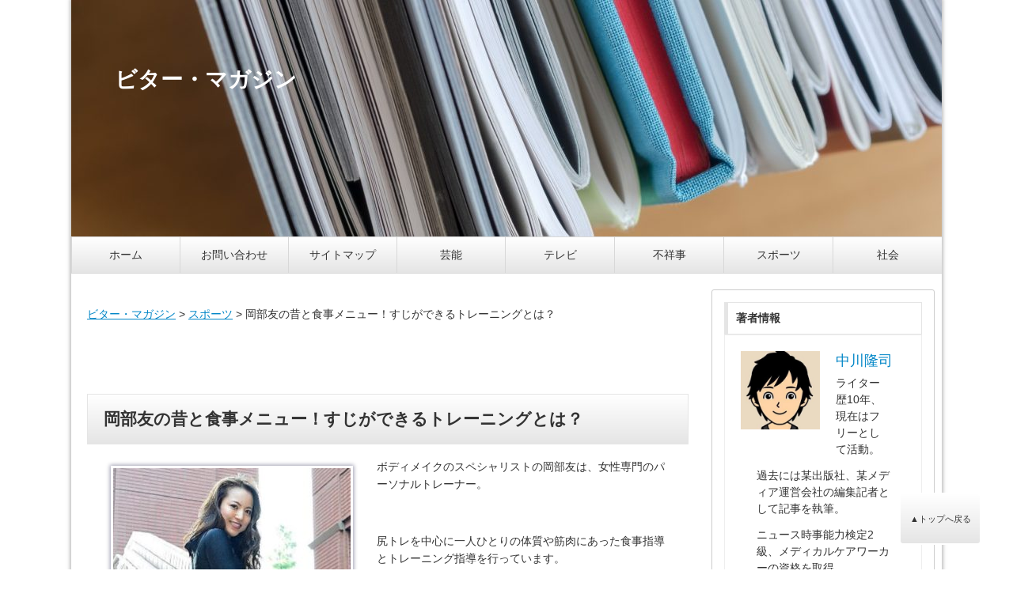

--- FILE ---
content_type: text/html; charset=UTF-8
request_url: https://bitter-magazine.net/archives/1308
body_size: 24059
content:
<!doctype html>
<html dir="ltr" lang="ja">
<head>
<meta charset="UTF-8" />
<meta name="viewport" content="width=device-width, initial-scale=1.0, maximum-scale=1.0, user-scalable=no">


<meta name="description" content="ボディメイクのスペシャリストの岡部友は、女性専門のパーソナルトレーナー。&nbsp;尻トレを中心に一人ひとりの体質や筋肉...">

<!-- キーワード編集ここから -->
<meta name="keywords" content="岡部友の昔と食事メニュー！すじができるトレーニングとは？">
<!-- キーワード編集ここまで -->

<link rel="shortcut icon" href="https://bitter-magazine.net/wp-content/themes/FMtemplateNN2R_white/images/favicon.ico">
<link rel="stylesheet" href="https://bitter-magazine.net/wp-content/themes/FMtemplateNN2R_white/style.css" type="text/css">
<script type="text/javascript" src="http://ajax.googleapis.com/ajax/libs/jquery/1.7.2/jquery.min.js"></script>
<script type="text/javascript" src="https://bitter-magazine.net/wp-content/themes/FMtemplateNN2R_white/js/tools.js"></script>
<script type="text/javascript">
$(function() {
	var topBtn = $('#page-top');	
	topBtn.hide();
	$(window).scroll(function () {
		if ($(this).scrollTop() > 100) {
			topBtn.fadeIn();
		} else {
			topBtn.fadeOut();
		}
	});
	//スクロールしてトップ
    topBtn.click(function () {
		$('body,html').animate({
			scrollTop: 0
		}, 500);
		return false;
    });
});
</script>
<script type="text/javascript">
$(function(){
	$('a[href^=#]').click(function(){
		var speed = 500;
		var href= $(this).attr("href");
		var target = $(href == "#" || href == "" ? 'html' : href);
		var position = target.offset().top;
		$("html, body").animate({scrollTop:position}, speed, "swing");
		return false;
	});
});
</script>

		<!-- All in One SEO 4.5.0 - aioseo.com -->
		<title>岡部友の昔と食事メニュー！すじができるトレーニングとは？</title>
		<meta name="description" content="ボディメイクのスペシャリストの岡部友は、女性専門のパーソナルトレーナー。 尻トレを中心に一人ひと" />
		<meta name="robots" content="max-snippet:-1, max-image-preview:large, max-video-preview:-1" />
		<meta name="google-site-verification" content="Bisx7B1sZ5AjhBwUMoqeYgUcXvUeKFX29Tm5243TzqI" />
		<meta name="msvalidate.01" content="9D402ED2E1DE1B8BFA5367037029C134" />
		<link rel="canonical" href="https://bitter-magazine.net/archives/1308" />
		<meta name="generator" content="All in One SEO (AIOSEO) 4.5.0" />
		<meta name="google" content="nositelinkssearchbox" />
		<script type="application/ld+json" class="aioseo-schema">
			{"@context":"https:\/\/schema.org","@graph":[{"@type":"Article","@id":"https:\/\/bitter-magazine.net\/archives\/1308#article","name":"\u5ca1\u90e8\u53cb\u306e\u6614\u3068\u98df\u4e8b\u30e1\u30cb\u30e5\u30fc\uff01\u3059\u3058\u304c\u3067\u304d\u308b\u30c8\u30ec\u30fc\u30cb\u30f3\u30b0\u3068\u306f\uff1f","headline":"\u5ca1\u90e8\u53cb\u306e\u6614\u3068\u98df\u4e8b\u30e1\u30cb\u30e5\u30fc\uff01\u3059\u3058\u304c\u3067\u304d\u308b\u30c8\u30ec\u30fc\u30cb\u30f3\u30b0\u3068\u306f\uff1f","author":{"@id":"https:\/\/bitter-magazine.net\/archives\/author\/chiyamagon#author"},"publisher":{"@id":"https:\/\/bitter-magazine.net\/#organization"},"image":{"@type":"ImageObject","url":"https:\/\/bitter-magazine.net\/wp-content\/uploads\/2017\/09\/okabe6-1.jpg","width":680,"height":428,"caption":"\u5ca1\u90e8\u53cb\u306e\u753b\u50cf"},"datePublished":"2022-07-21T01:03:23+09:00","dateModified":"2022-08-06T09:53:55+09:00","inLanguage":"ja","mainEntityOfPage":{"@id":"https:\/\/bitter-magazine.net\/archives\/1308#webpage"},"isPartOf":{"@id":"https:\/\/bitter-magazine.net\/archives\/1308#webpage"},"articleSection":"\u30b9\u30dd\u30fc\u30c4"},{"@type":"BreadcrumbList","@id":"https:\/\/bitter-magazine.net\/archives\/1308#breadcrumblist","itemListElement":[{"@type":"ListItem","@id":"https:\/\/bitter-magazine.net\/#listItem","position":1,"name":"\u5bb6"}]},{"@type":"Organization","@id":"https:\/\/bitter-magazine.net\/#organization","name":"\u30d3\u30bf\u30fc\u30fb\u30de\u30ac\u30b8\u30f3","url":"https:\/\/bitter-magazine.net\/"},{"@type":"Person","@id":"https:\/\/bitter-magazine.net\/archives\/author\/chiyamagon#author","url":"https:\/\/bitter-magazine.net\/archives\/author\/chiyamagon","name":"\u4e2d\u5ddd\u9686\u53f8","image":{"@type":"ImageObject","@id":"https:\/\/bitter-magazine.net\/archives\/1308#authorImage","url":"https:\/\/secure.gravatar.com\/avatar\/ec27196588c0866622ef1b6724cdafe5?s=96&d=mm&r=g","width":96,"height":96,"caption":"\u4e2d\u5ddd\u9686\u53f8"}},{"@type":"WebPage","@id":"https:\/\/bitter-magazine.net\/archives\/1308#webpage","url":"https:\/\/bitter-magazine.net\/archives\/1308","name":"\u5ca1\u90e8\u53cb\u306e\u6614\u3068\u98df\u4e8b\u30e1\u30cb\u30e5\u30fc\uff01\u3059\u3058\u304c\u3067\u304d\u308b\u30c8\u30ec\u30fc\u30cb\u30f3\u30b0\u3068\u306f\uff1f","description":"\u30dc\u30c7\u30a3\u30e1\u30a4\u30af\u306e\u30b9\u30da\u30b7\u30e3\u30ea\u30b9\u30c8\u306e\u5ca1\u90e8\u53cb\u306f\u3001\u5973\u6027\u5c02\u9580\u306e\u30d1\u30fc\u30bd\u30ca\u30eb\u30c8\u30ec\u30fc\u30ca\u30fc\u3002 \u5c3b\u30c8\u30ec\u3092\u4e2d\u5fc3\u306b\u4e00\u4eba\u3072\u3068","inLanguage":"ja","isPartOf":{"@id":"https:\/\/bitter-magazine.net\/#website"},"breadcrumb":{"@id":"https:\/\/bitter-magazine.net\/archives\/1308#breadcrumblist"},"author":{"@id":"https:\/\/bitter-magazine.net\/archives\/author\/chiyamagon#author"},"creator":{"@id":"https:\/\/bitter-magazine.net\/archives\/author\/chiyamagon#author"},"image":{"@type":"ImageObject","url":"https:\/\/bitter-magazine.net\/wp-content\/uploads\/2017\/09\/okabe6-1.jpg","@id":"https:\/\/bitter-magazine.net\/archives\/1308\/#mainImage","width":680,"height":428,"caption":"\u5ca1\u90e8\u53cb\u306e\u753b\u50cf"},"primaryImageOfPage":{"@id":"https:\/\/bitter-magazine.net\/archives\/1308#mainImage"},"datePublished":"2022-07-21T01:03:23+09:00","dateModified":"2022-08-06T09:53:55+09:00"},{"@type":"WebSite","@id":"https:\/\/bitter-magazine.net\/#website","url":"https:\/\/bitter-magazine.net\/","name":"\u30d3\u30bf\u30fc\u30fb\u30de\u30ac\u30b8\u30f3","inLanguage":"ja","publisher":{"@id":"https:\/\/bitter-magazine.net\/#organization"}}]}
		</script>
		<script type="text/javascript" >
			window.ga=window.ga||function(){(ga.q=ga.q||[]).push(arguments)};ga.l=+new Date;
			ga('create', "UA-109332435-1", 'auto');
			ga('send', 'pageview');
		</script>
		<script async src="https://www.google-analytics.com/analytics.js"></script>
		<!-- All in One SEO -->

<link rel='dns-prefetch' href='//www.google.com' />
<link rel='dns-prefetch' href='//maxcdn.bootstrapcdn.com' />
<link rel='dns-prefetch' href='//s.w.org' />
<link rel="alternate" type="application/rss+xml" title="ビター・マガジン &raquo; フィード" href="https://bitter-magazine.net/feed" />
<link rel="alternate" type="application/rss+xml" title="ビター・マガジン &raquo; コメントフィード" href="https://bitter-magazine.net/comments/feed" />
<link rel="alternate" type="application/rss+xml" title="ビター・マガジン &raquo; 岡部友の昔と食事メニュー！すじができるトレーニングとは？ のコメントのフィード" href="https://bitter-magazine.net/archives/1308/feed" />
		<script type="text/javascript">
			window._wpemojiSettings = {"baseUrl":"https:\/\/s.w.org\/images\/core\/emoji\/13.0.1\/72x72\/","ext":".png","svgUrl":"https:\/\/s.w.org\/images\/core\/emoji\/13.0.1\/svg\/","svgExt":".svg","source":{"concatemoji":"https:\/\/bitter-magazine.net\/wp-includes\/js\/wp-emoji-release.min.js?ver=5.7.14"}};
			!function(e,a,t){var n,r,o,i=a.createElement("canvas"),p=i.getContext&&i.getContext("2d");function s(e,t){var a=String.fromCharCode;p.clearRect(0,0,i.width,i.height),p.fillText(a.apply(this,e),0,0);e=i.toDataURL();return p.clearRect(0,0,i.width,i.height),p.fillText(a.apply(this,t),0,0),e===i.toDataURL()}function c(e){var t=a.createElement("script");t.src=e,t.defer=t.type="text/javascript",a.getElementsByTagName("head")[0].appendChild(t)}for(o=Array("flag","emoji"),t.supports={everything:!0,everythingExceptFlag:!0},r=0;r<o.length;r++)t.supports[o[r]]=function(e){if(!p||!p.fillText)return!1;switch(p.textBaseline="top",p.font="600 32px Arial",e){case"flag":return s([127987,65039,8205,9895,65039],[127987,65039,8203,9895,65039])?!1:!s([55356,56826,55356,56819],[55356,56826,8203,55356,56819])&&!s([55356,57332,56128,56423,56128,56418,56128,56421,56128,56430,56128,56423,56128,56447],[55356,57332,8203,56128,56423,8203,56128,56418,8203,56128,56421,8203,56128,56430,8203,56128,56423,8203,56128,56447]);case"emoji":return!s([55357,56424,8205,55356,57212],[55357,56424,8203,55356,57212])}return!1}(o[r]),t.supports.everything=t.supports.everything&&t.supports[o[r]],"flag"!==o[r]&&(t.supports.everythingExceptFlag=t.supports.everythingExceptFlag&&t.supports[o[r]]);t.supports.everythingExceptFlag=t.supports.everythingExceptFlag&&!t.supports.flag,t.DOMReady=!1,t.readyCallback=function(){t.DOMReady=!0},t.supports.everything||(n=function(){t.readyCallback()},a.addEventListener?(a.addEventListener("DOMContentLoaded",n,!1),e.addEventListener("load",n,!1)):(e.attachEvent("onload",n),a.attachEvent("onreadystatechange",function(){"complete"===a.readyState&&t.readyCallback()})),(n=t.source||{}).concatemoji?c(n.concatemoji):n.wpemoji&&n.twemoji&&(c(n.twemoji),c(n.wpemoji)))}(window,document,window._wpemojiSettings);
		</script>
		<style type="text/css">
img.wp-smiley,
img.emoji {
	display: inline !important;
	border: none !important;
	box-shadow: none !important;
	height: 1em !important;
	width: 1em !important;
	margin: 0 .07em !important;
	vertical-align: -0.1em !important;
	background: none !important;
	padding: 0 !important;
}
</style>
	<link rel='stylesheet' id='wp-block-library-css'  href='https://bitter-magazine.net/wp-includes/css/dist/block-library/style.min.css?ver=5.7.14' type='text/css' media='all' />
<link rel='stylesheet' id='quads-style-css-css'  href='https://bitter-magazine.net/wp-content/plugins/quick-adsense-reloaded/includes/gutenberg/dist/blocks.style.build.css?ver=2.0.65.1' type='text/css' media='all' />
<link rel='stylesheet' id='contact-form-7-css'  href='https://bitter-magazine.net/wp-content/plugins/contact-form-7/includes/css/styles.css?ver=5.5.6.1' type='text/css' media='all' />
<link rel='stylesheet' id='sfwa_cdn_fontawesome-css'  href='https://maxcdn.bootstrapcdn.com/font-awesome/4.7.0/css/font-awesome.min.css?ver=2.0.8' type='text/css' media='all' />
<link rel='stylesheet' id='sfwa_style-css'  href='https://bitter-magazine.net/wp-content/plugins/podamibe-simple-footer-widget-area/assets/css/sfwa.css?ver=2.0.8' type='text/css' media='all' />
<link rel='stylesheet' id='pz-linkcard-css-css'  href='//bitter-magazine.net/wp-content/uploads/pz-linkcard/style/style.min.css?ver=2.5.6.5.4' type='text/css' media='all' />
<style id='quads-styles-inline-css' type='text/css'>

    .quads-location ins.adsbygoogle {
        background: transparent !important;
    }
    
    .quads.quads_ad_container { display: grid; grid-template-columns: auto; grid-gap: 10px; padding: 10px; }
    .grid_image{animation: fadeIn 0.5s;-webkit-animation: fadeIn 0.5s;-moz-animation: fadeIn 0.5s;
        -o-animation: fadeIn 0.5s;-ms-animation: fadeIn 0.5s;}
    .quads-ad-label { font-size: 12px; text-align: center; color: #333;}
    .quads-text-around-ad-label-text_around_left {
        width: 50%;
        float: left;
    }
    .quads-text-around-ad-label-text_around_right {
        width: 50%;
        float: right;
    }
    .quads-popupad {
        position: fixed;
        top: 0px;
        left:0px;
        width: 100%;
        height: 100em;
        background-color: rgba(0,0,0,0.6);
        z-index: 999;
        max-width: 100em !important;
        margin: 0 auto;
    }
    .quads.quads_ad_container_ {
        position: fixed;
        top: 40%;
        left: 36%;
    }
    #btn_close{
		background-color: #fff;
		width: 25px;
		height: 25px;
		text-align: center;
		line-height: 22px;
		position: absolute;
		right: -10px;
		top: -10px;
		cursor: pointer;
		transition: all 0.5s ease;
		border-radius: 50%;
	}
    #btn_close_video{
		background-color: #fff;
		width: 25px;
		height: 25px;
		text-align: center;
		line-height: 22px;
		position: absolute;
		right: -10px;
		top: -10px;
		cursor: pointer;
		transition: all 0.5s ease;
		border-radius: 50%;
        z-index:100;
	}
    .post_half_page_ad{
        visibility: visible;
        position: fixed;
        top: 0;
        right: -200vw;
    }
    #post_half_page_openClose {
        -webkit-transform: rotate(90deg);
        -webkit-transform-origin: left top;
        -moz-transform: rotate(90deg);
        -moz-transform-origin: left top;
        -o-transform: rotate(90deg);
        -o-transform-origin: left top;
        -ms-transform: rotate(90deg);
        -ms-transform-origin: left top;
        -transform: rotate(90deg);
        -transform-origin: left top;
        position: absolute;
        left: 4px;
        top: 0%;
        cursor: pointer;
        z-index: 999999;
        display: none;
    }
    #post_half_pageVertical-text {
        background: #000000;
        text-align: center;
        z-index: 999999;
        cursor: pointer;
        color: #FFFFFF;
        float: left;
        font-size: 13pt;
        padding: 5px;
        font-weight: bold;
        width: 85vh;
        font-family: verdana;
        text-transform: uppercase;
    }
    .half-page-arrow-left {
        position: absolute;
        cursor: pointer;
        width: 0;
        height: 0;
        border-right: 15px solid #FFFFFF;
        border-top: 15px solid transparent;
        border-bottom: 15px solid transparent;
        left: -27px;
        z-index: 9999999;
        top: 8vh;
    }
    .half-page-arrow-right {
        position: absolute;
        cursor: pointer;
        width: 0;
        height: 0;
        border-left: 15px solid #FFFFFF;
        border-top: 15px solid transparent;
        border-bottom: 15px solid transparent;
        left: -25px;
        z-index: 9999999;
        bottom: 30vh;
    }
    @media screen and (max-width: 520px) {
        .post_half_page_ad {
            display: none;
        }
        #post_half_pageVertical-text {
            width: 100%;
            font-size: 14px;
        }
        .half-page-arrow-left{
            left: 12px;
            bottom: 8px;
            top: 12px;
            border-left: 10px solid #ffffff00;
            border-top: none;
            border-bottom: 10px solid white;
            border-right: 10px solid #ffffff00;
        }
        .half-page-arrow-right {
            border-left: 10px solid #ffffff00;
            border-top: 10px solid white;
            border-bottom: none;
            border-right: 10px solid #ffffff00;
            right: 12px;
            left: unset;
            top: 13px;
            bottom: 8px;
        }
    }
    @media screen and (max-width: 480px) {
        .quads.quads_ad_container_ {
            left: 10px;
        }
    } 
    .wpquads-3d-container {
        border-radius:3px;
        position:relative;
        -webkit-perspective:1000px;
        -moz-perspective:1000px;
        -ms-perspective:1000px;
        -o-perspective:1000px;
        perspective:1000px;
        z-index:999999;
    }
    .wpquads-3d-cube{
        width:100%;
        height:100%;
        position:absolute;
        -webkit-transition:-webkit-transform 1s;
        -moz-transition:-moz-transform 1s;
        -o-transition:-o-transform 1s;
        transition:transform 1s;
        -webkit-transform-style:preserve-3d;
        -moz-transform-style:preserve-3d;
        -ms-transform-style:preserve-3d;
        -o-transform-style:preserve-3d;
        transform-style:preserve-3d;
    }
    .wpquads-3d-cube .wpquads-3d-item{
        position:absolute;
        border:3px inset;
        border-style:outset
    }
    .wpquads-3d-close{
        text-align:right;
    }
    #wpquads-close-btn{
        text-decoration:none !important;
        cursor:pointer;
    }
    .wpquads-3d-cube .wpquads-3d-item, .wpquads-3d-cube .wpquads-3d-item img{
        display:block;
        margin:0;
        width:100%;
        height:100%;
        background:#fff;
    }
    .ewd-ufaq-faqs .wpquads-3d-container {
        display: none;
    }   
    .quads-video {
        position: fixed;
        bottom: 0px;
        z-index: 9999999;
    }
    quads_ad_container_video{
        max-width:220px;
    }
    .parallax_main {
        padding-left: 3px;
        padding-right: 3px;
    }
    .parallax_main {
        display:none;
        position: fixed;
        top: 0;
        left: 0;
        bottom: 0;
        right: 0;
        background: #00000070;
        overflow-y: auto;
        background-attachment: fixed;
        background-position: center;
        -moz-transition: all 0.3s ease-in-out;
        -o-transition: all 0.3s ease-in-out;
        -ms-transition: all 0.3s ease-in-out;
        -webkit-transition: all 0.3s ease-in-out;
        transition: all 03s ease-in-out;
    }
    .parallax_main .quads-parallax-spacer {
        display: block;
        padding-top: 100vh;
        position: relative;
        pointer-events: none;
    }
    .quads-parallax {
        bottom: 0px;
        z-index: 9999999;
        bottom: 0;
        left: 0;
        right: 0; 
        margin: 0 auto;
        position:relative;
        -moz-transition: all 0.3s ease;
        -o-transition: all 0.3s ease;
        -ms-transition: all 0.3s ease;
        -webkit-transition: all 0.3s ease;
        transition: all 0.3s ease;
    }
    .parallax_popup_img {
        text-align: center;
        margin: 0 auto;
    }
    .quads_parallax_scroll_text{
        display: none;
        position: fixed;
        left: 0;
        z-index: 1;
        color: #989898;
        right: 0;
        text-align: center;
        font-weight: 600;
        font-size: 15px;
        background: #fff;
        padding: 6px;
        top: 5px;
    }
    .quads_click_impression { display: none;}
    .quads-sticky {
        width: 100% !important;
        background-color: hsla(0,0%,100%,.7);
        position: fixed;
        max-width: 100%!important;
        bottom:0;
        margin:0;
        text-align: center;
    }.quads-sticky .quads-location {
        text-align: center;
    }.quads-sticky .wp_quads_dfp {
        display: contents;
    }
    a.quads-sticky-ad-close {
        background-color: #fff;
        width: 25px;
        height: 25px;
        text-align: center;
        line-height: 22px;
        position: absolute;
        right: 0px;
        top: -15px;
        cursor: pointer;
        transition: all 0.5s ease;
        border-radius: 50%;
    }
    
</style>
<link rel="https://api.w.org/" href="https://bitter-magazine.net/wp-json/" /><link rel="alternate" type="application/json" href="https://bitter-magazine.net/wp-json/wp/v2/posts/1308" /><link rel="EditURI" type="application/rsd+xml" title="RSD" href="https://bitter-magazine.net/xmlrpc.php?rsd" />
<link rel="wlwmanifest" type="application/wlwmanifest+xml" href="https://bitter-magazine.net/wp-includes/wlwmanifest.xml" /> 
<meta name="generator" content="WordPress 5.7.14" />
<link rel='shortlink' href='https://bitter-magazine.net/?p=1308' />
<link rel="alternate" type="application/json+oembed" href="https://bitter-magazine.net/wp-json/oembed/1.0/embed?url=https%3A%2F%2Fbitter-magazine.net%2Farchives%2F1308" />
<link rel="alternate" type="text/xml+oembed" href="https://bitter-magazine.net/wp-json/oembed/1.0/embed?url=https%3A%2F%2Fbitter-magazine.net%2Farchives%2F1308&#038;format=xml" />
<script type="text/javascript">
	window._wp_rp_static_base_url = 'https://wprp.sovrn.com/static/';
	window._wp_rp_wp_ajax_url = "https://bitter-magazine.net/wp-admin/admin-ajax.php";
	window._wp_rp_plugin_version = '3.6.4';
	window._wp_rp_post_id = '1308';
	window._wp_rp_num_rel_posts = '8';
	window._wp_rp_thumbnails = true;
	window._wp_rp_post_title = '%E5%B2%A1%E9%83%A8%E5%8F%8B%E3%81%AE%E6%98%94%E3%81%A8%E9%A3%9F%E4%BA%8B%E3%83%A1%E3%83%8B%E3%83%A5%E3%83%BC%EF%BC%81%E3%81%99%E3%81%98%E3%81%8C%E3%81%A7%E3%81%8D%E3%82%8B%E3%83%88%E3%83%AC%E3%83%BC%E3%83%8B%E3%83%B3%E3%82%B0%E3%81%A8%E3%81%AF%EF%BC%9F';
	window._wp_rp_post_tags = ['%E3%82%B9%E3%83%9D%E3%83%BC%E3%83%84', 'alt', 'a'];
	window._wp_rp_promoted_content = true;
</script>
<link rel="stylesheet" href="https://bitter-magazine.net/wp-content/plugins/wordpress-23-related-posts-plugin/static/themes/modern.css?version=3.6.4" />
<script type='text/javascript'>document.cookie = 'quads_browser_width='+screen.width;</script>    <style type="text/css">
    #header-image{
        color:#ffffff;
        width: 1100px;
        height:299px;
    }
    #header-image h1{
	text-decoration: none;
	color:#ffffff;
    }
    #header-image p{
        padding: 1em 1em;
        text-indent: 0;
    }
    .description{
	text-decoration: none;
	color: #ffffff;
    }

</style>
<style type="text/css">.saboxplugin-wrap{-webkit-box-sizing:border-box;-moz-box-sizing:border-box;-ms-box-sizing:border-box;box-sizing:border-box;border:1px solid #eee;width:100%;clear:both;display:block;overflow:hidden;word-wrap:break-word;position:relative}.saboxplugin-wrap .saboxplugin-gravatar{float:left;padding:0 20px 20px 20px}.saboxplugin-wrap .saboxplugin-gravatar img{max-width:100px;height:auto;border-radius:0;}.saboxplugin-wrap .saboxplugin-authorname{font-size:18px;line-height:1;margin:20px 0 0 20px;display:block}.saboxplugin-wrap .saboxplugin-authorname a{text-decoration:none}.saboxplugin-wrap .saboxplugin-authorname a:focus{outline:0}.saboxplugin-wrap .saboxplugin-desc{display:block;margin:5px 20px}.saboxplugin-wrap .saboxplugin-desc a{text-decoration:underline}.saboxplugin-wrap .saboxplugin-desc p{margin:5px 0 12px}.saboxplugin-wrap .saboxplugin-web{margin:0 20px 15px;text-align:left}.saboxplugin-wrap .sab-web-position{text-align:right}.saboxplugin-wrap .saboxplugin-web a{color:#ccc;text-decoration:none}.saboxplugin-wrap .saboxplugin-socials{position:relative;display:block;background:#fcfcfc;padding:5px;border-top:1px solid #eee}.saboxplugin-wrap .saboxplugin-socials a svg{width:20px;height:20px}.saboxplugin-wrap .saboxplugin-socials a svg .st2{fill:#fff; transform-origin:center center;}.saboxplugin-wrap .saboxplugin-socials a svg .st1{fill:rgba(0,0,0,.3)}.saboxplugin-wrap .saboxplugin-socials a:hover{opacity:.8;-webkit-transition:opacity .4s;-moz-transition:opacity .4s;-o-transition:opacity .4s;transition:opacity .4s;box-shadow:none!important;-webkit-box-shadow:none!important}.saboxplugin-wrap .saboxplugin-socials .saboxplugin-icon-color{box-shadow:none;padding:0;border:0;-webkit-transition:opacity .4s;-moz-transition:opacity .4s;-o-transition:opacity .4s;transition:opacity .4s;display:inline-block;color:#fff;font-size:0;text-decoration:inherit;margin:5px;-webkit-border-radius:0;-moz-border-radius:0;-ms-border-radius:0;-o-border-radius:0;border-radius:0;overflow:hidden}.saboxplugin-wrap .saboxplugin-socials .saboxplugin-icon-grey{text-decoration:inherit;box-shadow:none;position:relative;display:-moz-inline-stack;display:inline-block;vertical-align:middle;zoom:1;margin:10px 5px;color:#444;fill:#444}.clearfix:after,.clearfix:before{content:' ';display:table;line-height:0;clear:both}.ie7 .clearfix{zoom:1}.saboxplugin-socials.sabox-colored .saboxplugin-icon-color .sab-twitch{border-color:#38245c}.saboxplugin-socials.sabox-colored .saboxplugin-icon-color .sab-behance{border-color:#003eb0}.saboxplugin-socials.sabox-colored .saboxplugin-icon-color .sab-deviantart{border-color:#036824}.saboxplugin-socials.sabox-colored .saboxplugin-icon-color .sab-digg{border-color:#00327c}.saboxplugin-socials.sabox-colored .saboxplugin-icon-color .sab-dribbble{border-color:#ba1655}.saboxplugin-socials.sabox-colored .saboxplugin-icon-color .sab-facebook{border-color:#1e2e4f}.saboxplugin-socials.sabox-colored .saboxplugin-icon-color .sab-flickr{border-color:#003576}.saboxplugin-socials.sabox-colored .saboxplugin-icon-color .sab-github{border-color:#264874}.saboxplugin-socials.sabox-colored .saboxplugin-icon-color .sab-google{border-color:#0b51c5}.saboxplugin-socials.sabox-colored .saboxplugin-icon-color .sab-html5{border-color:#902e13}.saboxplugin-socials.sabox-colored .saboxplugin-icon-color .sab-instagram{border-color:#1630aa}.saboxplugin-socials.sabox-colored .saboxplugin-icon-color .sab-linkedin{border-color:#00344f}.saboxplugin-socials.sabox-colored .saboxplugin-icon-color .sab-pinterest{border-color:#5b040e}.saboxplugin-socials.sabox-colored .saboxplugin-icon-color .sab-reddit{border-color:#992900}.saboxplugin-socials.sabox-colored .saboxplugin-icon-color .sab-rss{border-color:#a43b0a}.saboxplugin-socials.sabox-colored .saboxplugin-icon-color .sab-sharethis{border-color:#5d8420}.saboxplugin-socials.sabox-colored .saboxplugin-icon-color .sab-soundcloud{border-color:#995200}.saboxplugin-socials.sabox-colored .saboxplugin-icon-color .sab-spotify{border-color:#0f612c}.saboxplugin-socials.sabox-colored .saboxplugin-icon-color .sab-stackoverflow{border-color:#a95009}.saboxplugin-socials.sabox-colored .saboxplugin-icon-color .sab-steam{border-color:#006388}.saboxplugin-socials.sabox-colored .saboxplugin-icon-color .sab-user_email{border-color:#b84e05}.saboxplugin-socials.sabox-colored .saboxplugin-icon-color .sab-tumblr{border-color:#10151b}.saboxplugin-socials.sabox-colored .saboxplugin-icon-color .sab-twitter{border-color:#0967a0}.saboxplugin-socials.sabox-colored .saboxplugin-icon-color .sab-vimeo{border-color:#0d7091}.saboxplugin-socials.sabox-colored .saboxplugin-icon-color .sab-windows{border-color:#003f71}.saboxplugin-socials.sabox-colored .saboxplugin-icon-color .sab-whatsapp{border-color:#003f71}.saboxplugin-socials.sabox-colored .saboxplugin-icon-color .sab-wordpress{border-color:#0f3647}.saboxplugin-socials.sabox-colored .saboxplugin-icon-color .sab-yahoo{border-color:#14002d}.saboxplugin-socials.sabox-colored .saboxplugin-icon-color .sab-youtube{border-color:#900}.saboxplugin-socials.sabox-colored .saboxplugin-icon-color .sab-xing{border-color:#000202}.saboxplugin-socials.sabox-colored .saboxplugin-icon-color .sab-mixcloud{border-color:#2475a0}.saboxplugin-socials.sabox-colored .saboxplugin-icon-color .sab-vk{border-color:#243549}.saboxplugin-socials.sabox-colored .saboxplugin-icon-color .sab-medium{border-color:#00452c}.saboxplugin-socials.sabox-colored .saboxplugin-icon-color .sab-quora{border-color:#420e00}.saboxplugin-socials.sabox-colored .saboxplugin-icon-color .sab-meetup{border-color:#9b181c}.saboxplugin-socials.sabox-colored .saboxplugin-icon-color .sab-goodreads{border-color:#000}.saboxplugin-socials.sabox-colored .saboxplugin-icon-color .sab-snapchat{border-color:#999700}.saboxplugin-socials.sabox-colored .saboxplugin-icon-color .sab-500px{border-color:#00557f}.saboxplugin-socials.sabox-colored .saboxplugin-icon-color .sab-mastodont{border-color:#185886}.sabox-plus-item{margin-bottom:20px}@media screen and (max-width:480px){.saboxplugin-wrap{text-align:center}.saboxplugin-wrap .saboxplugin-gravatar{float:none;padding:20px 0;text-align:center;margin:0 auto;display:block}.saboxplugin-wrap .saboxplugin-gravatar img{float:none;display:inline-block;display:-moz-inline-stack;vertical-align:middle;zoom:1}.saboxplugin-wrap .saboxplugin-desc{margin:0 10px 20px;text-align:center}.saboxplugin-wrap .saboxplugin-authorname{text-align:center;margin:10px 0 20px}}body .saboxplugin-authorname a,body .saboxplugin-authorname a:hover{box-shadow:none;-webkit-box-shadow:none}a.sab-profile-edit{font-size:16px!important;line-height:1!important}.sab-edit-settings a,a.sab-profile-edit{color:#0073aa!important;box-shadow:none!important;-webkit-box-shadow:none!important}.sab-edit-settings{margin-right:15px;position:absolute;right:0;z-index:2;bottom:10px;line-height:20px}.sab-edit-settings i{margin-left:5px}.saboxplugin-socials{line-height:1!important}.rtl .saboxplugin-wrap .saboxplugin-gravatar{float:right}.rtl .saboxplugin-wrap .saboxplugin-authorname{display:flex;align-items:center}.rtl .saboxplugin-wrap .saboxplugin-authorname .sab-profile-edit{margin-right:10px}.rtl .sab-edit-settings{right:auto;left:0}img.sab-custom-avatar{max-width:75px;}.saboxplugin-wrap {margin-top:0px; margin-bottom:0px; padding: 0px 0px }.saboxplugin-wrap .saboxplugin-authorname {font-size:18px; line-height:25px;}.saboxplugin-wrap .saboxplugin-desc p, .saboxplugin-wrap .saboxplugin-desc {font-size:14px !important; line-height:21px !important;}.saboxplugin-wrap .saboxplugin-web {font-size:14px;}.saboxplugin-wrap .saboxplugin-socials a svg {width:18px;height:18px;}</style><style type="text/css" id="sfwarea-plugins-css"></style>
<script async src="//pagead2.googlesyndication.com/pagead/js/adsbygoogle.js"></script> <script> (adsbygoogle = window.adsbygoogle || []).push({ google_ad_client: "ca-pub-1200832715925601", enable_page_level_ads: true }); </script>

<script type="text/javascript">
var microadCompass = microadCompass || {};
microadCompass.queue = microadCompass.queue || [];
</script>
<script type="text/javascript" charset="UTF-8" src="//j.microad.net/js/compass.js" onload="new microadCompass.AdInitializer().initialize();" async></script>
	
<!-- Begin Mieruca Embed Code -->
<script type="text/javascript" id="mierucajs">
window.__fid = window.__fid || [];__fid.push([248693073]);
(function() {
function mieruca(){if(typeof window.__fjsld != "undefined") return; window.__fjsld = 1; var fjs = document.createElement('script'); fjs.type = 'text/javascript'; fjs.async = true; fjs.id = "fjssync"; var timestamp = new Date;fjs.src = ('https:' == document.location.protocol ? 'https' : 'http') + '://hm.mieru-ca.com/service/js/mieruca-hm.js?v='+ timestamp.getTime(); var x = document.getElementsByTagName('script')[0]; x.parentNode.insertBefore(fjs, x); };
setTimeout(mieruca, 500); document.readyState != "complete" ? (window.attachEvent ? window.attachEvent("onload", mieruca) : window.addEventListener("load", mieruca, false)) : mieruca();
})();
</script>
<!-- End Mieruca Embed Code -->	
</head>

<body class="post-template-default single single-post postid-1308 single-format-standard">
<div id="wrap">
<div id="header">
<header id="header-image">
<a href="https://bitter-magazine.net/"><img src="https://bitter-magazine.net/wp-content/uploads/2017/03/cropped-ce4059b153020d9aa9df6fdf24881f8c_m.jpg" border="0"></a>
	<a href="https://bitter-magazine.net/"><div class="title">
        <h1>ビター・マガジン</h1>
        <div class="description"></div></div></a>
</header>
</div><!--header-->

<!--global menu-->
<div class="mod_nav">
<p class="navtitle">MENU</p>
<div class="menu-%e3%83%a1%e3%83%8b%e3%83%a5%e3%83%bc-container"><ul id="menu-%e3%83%a1%e3%83%8b%e3%83%a5%e3%83%bc" class="menu"><li id="menu-item-26" class="menu-item menu-item-type-custom menu-item-object-custom menu-item-home menu-item-26"><a href="http://bitter-magazine.net/">ホーム</a></li>
<li id="menu-item-27" class="menu-item menu-item-type-post_type menu-item-object-page menu-item-27"><a href="https://bitter-magazine.net/contactus">お問い合わせ</a></li>
<li id="menu-item-41" class="menu-item menu-item-type-post_type menu-item-object-page menu-item-41"><a href="https://bitter-magazine.net/sitemap">サイトマップ</a></li>
<li id="menu-item-36" class="menu-item menu-item-type-taxonomy menu-item-object-category menu-item-36"><a href="https://bitter-magazine.net/archives/category/geino">芸能</a></li>
<li id="menu-item-30" class="menu-item menu-item-type-taxonomy menu-item-object-category menu-item-has-children menu-item-30"><a href="https://bitter-magazine.net/archives/category/televi">テレビ</a>
<ul class="sub-menu">
	<li id="menu-item-88" class="menu-item menu-item-type-taxonomy menu-item-object-category menu-item-88"><a href="https://bitter-magazine.net/archives/category/televi/dorama">ドラマ</a></li>
	<li id="menu-item-31" class="menu-item menu-item-type-taxonomy menu-item-object-category menu-item-31"><a href="https://bitter-magazine.net/archives/category/televi/eiga">映画</a></li>
</ul>
</li>
<li id="menu-item-32" class="menu-item menu-item-type-taxonomy menu-item-object-category menu-item-32"><a href="https://bitter-magazine.net/archives/category/fusyoji">不祥事</a></li>
<li id="menu-item-29" class="menu-item menu-item-type-taxonomy menu-item-object-category current-post-ancestor current-menu-parent current-post-parent menu-item-29"><a href="https://bitter-magazine.net/archives/category/sports">スポーツ</a></li>
<li id="menu-item-33" class="menu-item menu-item-type-taxonomy menu-item-object-category menu-item-has-children menu-item-33"><a href="https://bitter-magazine.net/archives/category/syakai">社会</a>
<ul class="sub-menu">
	<li id="menu-item-34" class="menu-item menu-item-type-taxonomy menu-item-object-category menu-item-has-children menu-item-34"><a href="https://bitter-magazine.net/archives/category/syakai/jiken">事件</a>
	<ul class="sub-menu">
		<li id="menu-item-35" class="menu-item menu-item-type-taxonomy menu-item-object-category menu-item-35"><a href="https://bitter-magazine.net/archives/category/syakai/jiko">事故</a></li>
	</ul>
</li>
</ul>
</li>
</ul></div></div><!--contents-->
<div class="contents">
<!--main-->
<div class="main">
<div class="kiji">
<div id="post-1308" class="post-1308 post type-post status-publish format-standard has-post-thumbnail hentry category-sports">
<div class="breadcrumb">
<a href="https://bitter-magazine.net">ビター・マガジン</a> > 
<a href="https://bitter-magazine.net/archives/category/sports">スポーツ</a> > 岡部友の昔と食事メニュー！すじができるトレーニングとは？</div>


<script async src="https://pagead2.googlesyndication.com/pagead/js/adsbygoogle.js"></script>
<!-- ヘッダー -->
<ins class="adsbygoogle"
     style="display:block"
     data-ad-client="ca-pub-1200832715925601"
     data-ad-slot="4384093912"
     data-ad-format="horizontal"
     data-full-width-responsive="true"></ins>
<script>
     (adsbygoogle = window.adsbygoogle || []).push({});
</script>
<h2><a href="https://bitter-magazine.net/archives/1308">岡部友の昔と食事メニュー！すじができるトレーニングとは？</a></h2>
<img width="300" height="189" src="https://bitter-magazine.net/wp-content/uploads/2017/09/okabe6-1-300x189.jpg" class="attachment-single-post-thumbnail size-single-post-thumbnail wp-post-image" alt="岡部友の画像" loading="lazy" srcset="https://bitter-magazine.net/wp-content/uploads/2017/09/okabe6-1-300x189.jpg 300w, https://bitter-magazine.net/wp-content/uploads/2017/09/okabe6-1-320x201.jpg 320w, https://bitter-magazine.net/wp-content/uploads/2017/09/okabe6-1-200x126.jpg 200w, https://bitter-magazine.net/wp-content/uploads/2017/09/okabe6-1.jpg 680w" sizes="(max-width: 300px) 100vw, 300px" /><p>ボディメイクのスペシャリストの岡部友は、女性専門のパーソナルトレーナー。<br />
<span id="more-1308"></span></p>
<p>&nbsp;</p>
<p>尻トレを中心に一人ひとりの体質や筋肉にあった食事指導とトレーニング指導を行っています。</p>
<p>&nbsp;</p>
<p>また、最近まではカリスマトレーナーAYAがテレビに出演し、筋トレが話題になっていましたが、岡部友の指導法は女性らしい部分は残しつつも、見えない筋肉作りで基礎代謝をUPさせるというもの。</p>
<p>&nbsp;</p>
<p>筋トレばかりでは変にモリモリになってしまい、かといって食事のダイエットだけではセクシー&amp;きれいな体は作れない。</p>
<p>&nbsp;</p>
<p>岡部友のモットーは、女性のためのムキムキにならない「トレーニングメニュー」なのです。</p>
<p>&nbsp;</p>
<p>さらに体の中はしっかりと筋肉があり、外は体脂肪を落とし、骨やすじを出すという魅せるための体作りを研究しているそうです。</p>
<p>&nbsp;</p>
<p>そんな岡部友は、トレーニングメニューと食事方法を自分の体で実験をして、良かったものだけをお客に提供。</p>
<p>&nbsp;</p>
<p>2016年3月24日には、南青山で女性専用パーソナルトレーニングジム「SPICE UP FITNESS」をオープンさせています。</p>
<p>&nbsp;</p>
<p>しかも岡部友トレーナーは、自他ともに認める筋トレマニア。</p>
<p>&nbsp;</p>
<p>といっても、身長が171センチで体重が57~59キロ、体脂肪14~16%で、見ての通り、年齢36歳にして女性なら誰もが憧れるボディラインの持ち主です。</p>
<p>&nbsp;</p>
<p>現在、結婚はまだしていないようですが、今回は岡部友トレーナーの昔やプロフィールなどについてまとめてみました。</p>

<!-- WP QUADS Content Ad Plugin v. 2.0.65.1 -->
<div class="quads-location quads-ad1" id="quads-ad1" style="float:none;margin:0px;">
<script async src="https://pagead2.googlesyndication.com/pagead/js/adsbygoogle.js"></script>
<!-- 記事上１４ -->
<center>Sponsored Link</center>
<ins class="adsbygoogle"
     style="display:block"
     data-ad-client="ca-pub-1200832715925601"
     data-ad-slot="9574278203"
     data-ad-format="rectangle"
     data-full-width-responsive="true"></ins>
<script>
     (adsbygoogle = window.adsbygoogle || []).push({});
</script>
</div>

<h3>岡部友の昔と食事メニュー</h3>
<p>岡部友トレーナーは、体を作ったから終わりではなく、「生活の一部にすることが本当の意味でキープすること」と語っています。</p>
<p>&nbsp;</p>
<p>そんな岡部友の昔は、小学校から高校まで陸上競技を続けていたため、気がつけば筋肉モリモリな脚になっていたのだとか。</p>
<p>&nbsp;</p>
<p>そこからいろいろなダイエットに挑戦するも、まずは筋肉を減らさないことには変化がないことに気づいたそうです。</p>
<p>&nbsp;</p>
<p>そこで自分の体作りを2段階に分けることに。</p>
<p>&nbsp;</p>
<p>初めは、筋肉と脂肪の両方を落とすこと。</p>
<p>&nbsp;</p>
<p>そして、その後に上半身と下半身のバランスのとれた筋肉だけをもう一度つけることに鉄則。</p>
<p>&nbsp;</p>
<p>まずは食事制限のみによるダイエットから始め、体重を63キロから50キロまで落としたといいます。</p>
<p>&nbsp;</p>
<p>ただ、食事制限だけのダイエットでは筋肉が落ちたり、基礎代謝が落ちて痩せにくく、太りやすいカラダになることは承知の上。</p>
<p>&nbsp;</p>
<p>ここから岡部式トレーニングが始まるのです。</p>
<p>&nbsp;</p>
<p>（昔の若い頃の岡部友）<br />
<img loading="lazy" src="https://bitter-magazine.net/wp-content/uploads/2017/09/okabe5.jpg" alt="岡部友の昔の画像" width="407" height="407" class="alignnone size-full wp-image-10695" srcset="https://bitter-magazine.net/wp-content/uploads/2017/09/okabe5.jpg 407w, https://bitter-magazine.net/wp-content/uploads/2017/09/okabe5-320x320.jpg 320w, https://bitter-magazine.net/wp-content/uploads/2017/09/okabe5-150x150.jpg 150w, https://bitter-magazine.net/wp-content/uploads/2017/09/okabe5-200x200.jpg 200w, https://bitter-magazine.net/wp-content/uploads/2017/09/okabe5-300x300.jpg 300w, https://bitter-magazine.net/wp-content/uploads/2017/09/okabe5-45x45.jpg 45w" sizes="(max-width: 407px) 100vw, 407px" /></p>
<p>&nbsp;</p>
<p>昔に太っていた岡部友は、脂肪と筋肉を落とし、体重を50キロまで落としたが、ここからは筋肉を増やすことに特化。</p>
<p>&nbsp;</p>
<p>そのための食事管理、トレーニングを10ヶ月間続け、なんと体重を7キロUPさせたのだそう。</p>
<p>&nbsp;</p>
<p>そして、現在は身長171センチ、体重57~59キロ、体脂肪14~16%の体をキープしています。</p>
<p>&nbsp;</p>
<p>また、「食事は何を食べているの？」とよく聞かれるらしいので、岡部友は自身の食事メニューをブログでこのように紹介しています。</p>
<p>&nbsp;</p>
<p>※岡部友の食事メニュー</p>
<blockquote><p>朝：フルーツの盛り合わせ&amp;甘酒</p>
<p>間食：お腹が空き更にフルーツ</p>
<p>朝のフルーツは即エネルギーに！消化のためにエネルギーも使わないから元気がでますよ！</p>
<p>朝食べないのも元気がでないけど、モリモリ食べ過ぎも消化にエネルギーを使い過ぎてダルさが抜けなかったり。。。</p>
<p>お昼：麻婆茄子＆キャベツ＆食後の甘酒</p>
<p>お肉は消化に時間がかかるからた～くさんの野菜と食べるのがベスト。</p>
<p>ちなみにキャベツは一回半玉くらい食べちゃう時ありますよ!</p>
<p>今日これ2杯食べてますよー。</p>
<p>夕飯：ザクロと豆とクルミのサラダ（ドレッシングは亜麻仁油とレモンと梨すりおろし）＆甘酒</p>
<p>最近ハマっているザクロ。ザクロは甘酸っぱくてサラダにすごく合うんです。売っていないようでスーパーのフルーツコーナーの片隅に置いてあるの。探してみて下さい!</p>
<p>そして生甘酒。火入れをしていない自家製の生甘酒はビタミン、ミネラル、100種類以上酵素、アミノ酸が含まれ私の栄養ドリンクです。</p>
<p>サラダをたくさんたべるので甘酒を食後に飲むととても消化が良く胃がラクなんですよー。</p>
<p>引用元：<a href="https://ameblo.jp/tomomo1206/entry-11398661904.html" target="_blank" rel="nofollow noopener noreferrer">岡部友ブログ</a></p></blockquote>

<!-- WP QUADS Content Ad Plugin v. 2.0.65.1 -->
<div class="quads-location quads-ad2" id="quads-ad2" style="float:none;margin:0px;">
<script async src="https://pagead2.googlesyndication.com/pagead/js/adsbygoogle.js"></script>
<!-- 記事中１５ -->
<center>Sponsored Link</center>
<ins class="adsbygoogle"
     style="display:block"
     data-ad-client="ca-pub-1200832715925601"
     data-ad-slot="6498480731"
     data-ad-format="rectangle"
     data-full-width-responsive="true"></ins>
<script>
     (adsbygoogle = window.adsbygoogle || []).push({});
</script>
</div>

<h3>岡部友のすじができるトレーニングメニュー</h3>
<p>ダイエットしても、ただ細いだけでは貧相に見えてしまう。</p>
<p>&nbsp;</p>
<p>やはり女性としてはメリハリのあるボディを目指したいところ。</p>
<p>&nbsp;</p>
<p>それには引き締まったウエストに、キュッとすじが通ったヒップであれば言うことなし。</p>
<p>&nbsp;</p>
<p>「細くなりたいけど、胸とお尻は落としたくないって人は多いですよね？　でも、脂肪のつく場所は自分で選べないから、筋トレでコントロールするしかないんです」と、岡部友トレーナーは語っています。</p>
<p>&nbsp;</p>
<p>そこで、家でもできる岡部友の美尻トレーニングメニューを紹介します。</p>
<p>&nbsp;</p>
<p>※岡部友の美尻トレーニングメニュー</p>
<p>たれ尻タイプにまず必要なのは、筋トレより、猫背になっていたり、姿勢が悪いことが原因で後ろに倒れた骨盤をしっかりと起こしてあげること。</p>
<p>&nbsp;</p>
<p>骨盤を立てる練習は、毎日行って。</p>
<p>&nbsp;</p>
<p>椅子さえあればできるので、オフィスで休み時間に挑戦してみるのもおすすめ。</p>
<p>&nbsp;</p>
<p>さらに、骨盤の後傾を防ぐために、腹筋や太もも前面にある筋肉を鍛えるエクササイズを。</p>
<p>&nbsp;</p>
<p>（1）（2）（3）に関しては、お尻を思い切り突き出すことを意識しながら行うのがポイント。</p>
<p>&nbsp;</p>
<p>（1） 骨盤を立てる練習　20回</p>
<p><img loading="lazy" src="https://bitter-magazine.net/wp-content/uploads/2017/09/okabe.jpg" alt="岡部友の尻トレ画像" width="336" height="455" class="alignnone size-full wp-image-10697" srcset="https://bitter-magazine.net/wp-content/uploads/2017/09/okabe.jpg 336w, https://bitter-magazine.net/wp-content/uploads/2017/09/okabe-236x320.jpg 236w, https://bitter-magazine.net/wp-content/uploads/2017/09/okabe-200x271.jpg 200w, https://bitter-magazine.net/wp-content/uploads/2017/09/okabe-300x406.jpg 300w" sizes="(max-width: 336px) 100vw, 336px" /></p>
<p>椅子に浅く腰かける。</p>
<p>骨盤を立てることを考えながら、思い切りお尻を後ろに突き出し、その状態を2～3秒キープする。</p>
<p>このとき、お尻の穴を後ろに見せるくらいのイメージで行って。</p>
<p>上級者はバランスボールに座ってトライを。</p>
<p>&nbsp;</p>
<p>（2） ワイドスクワット　15～20回</p>
<p><img loading="lazy" src="https://bitter-magazine.net/wp-content/uploads/2017/09/okabe1.jpg" alt="ワイドスクワット画像" width="401" height="538" class="alignnone size-full wp-image-10698" srcset="https://bitter-magazine.net/wp-content/uploads/2017/09/okabe1.jpg 401w, https://bitter-magazine.net/wp-content/uploads/2017/09/okabe1-239x320.jpg 239w, https://bitter-magazine.net/wp-content/uploads/2017/09/okabe1-200x268.jpg 200w, https://bitter-magazine.net/wp-content/uploads/2017/09/okabe1-300x402.jpg 300w" sizes="(max-width: 401px) 100vw, 401px" /></p>
<p>両足を肩幅より少し広く開き、つま先を外に向けて立つ。</p>
<p>お腹にぐっと力を入れて、お尻を思い切り後ろに突き出しながら下げていく。</p>
<p>膝はつま先より前に出ないように、また、内側に入らないよう、つま先と同じ方向に向ける。</p>
<p>&nbsp;</p>
<p>（3）片足ルーマニアンデッドリフト　左右各15回</p>
<p><img loading="lazy" src="https://bitter-magazine.net/wp-content/uploads/2017/09/okabe2.jpg" alt="片足ルーマニアンデッドリフトの画像" width="444" height="566" class="alignnone size-full wp-image-10699" srcset="https://bitter-magazine.net/wp-content/uploads/2017/09/okabe2.jpg 444w, https://bitter-magazine.net/wp-content/uploads/2017/09/okabe2-251x320.jpg 251w, https://bitter-magazine.net/wp-content/uploads/2017/09/okabe2-200x255.jpg 200w, https://bitter-magazine.net/wp-content/uploads/2017/09/okabe2-300x382.jpg 300w" sizes="(max-width: 444px) 100vw, 444px" /></p>
<p>両手を腰に当て、真っすぐ前を見て立つ。</p>
<p>右脚を伸ばしたまま後ろに引き、お尻を突き出して1秒キープ。</p>
<p>できる人は左脚の膝下をできるだけ垂直のままに。</p>
<p>右の骨盤が外に開かないように注意を。15回繰り返す。</p>
<p>左脚も同様に行う。</p>
<p>&nbsp;</p>
<p>（4）レッグカール　10～15回</p>
<p><img loading="lazy" src="https://bitter-magazine.net/wp-content/uploads/2017/09/okabe3.jpg" alt="レッグカールの画像" width="546" height="333" class="alignnone size-full wp-image-10700" srcset="https://bitter-magazine.net/wp-content/uploads/2017/09/okabe3.jpg 546w, https://bitter-magazine.net/wp-content/uploads/2017/09/okabe3-320x195.jpg 320w, https://bitter-magazine.net/wp-content/uploads/2017/09/okabe3-200x122.jpg 200w, https://bitter-magazine.net/wp-content/uploads/2017/09/okabe3-300x183.jpg 300w" sizes="(max-width: 546px) 100vw, 546px" /></p>
<p>踵の下に畳んだタオルを置き、床に仰向けに。</p>
<p>お腹に力を入れ、お尻を床から少し浮かせる。</p>
<p>床を真下に押すイメージでタオルを滑らせ踵を引き寄せ、お尻を持ち上げる。</p>
<p>腰が反らないように。</p>
<p>お尻を床につけないように脚を戻す。</p>
<p>出典元：<a href="http://ananweb.jp/news/106919/" target="_blank" rel="nofollow noopener noreferrer">anan web</a></p>

<!-- WP QUADS Content Ad Plugin v. 2.0.65.1 -->
<div class="quads-location quads-ad3" id="quads-ad3" style="float:none;margin:0px;">
<script async src="https://pagead2.googlesyndication.com/pagead/js/adsbygoogle.js"></script>
<ins class="adsbygoogle"
     style="display:block; text-align:center;"
     data-ad-layout="in-article"
     data-ad-format="fluid"
     data-ad-client="ca-pub-1200832715925601"
     data-ad-slot="5583466962"></ins>
<script>
     (adsbygoogle = window.adsbygoogle || []).push({});
</script>
</div>

<h4>岡部友の年齢や結婚 身長は？</h4>
<p>プロフィールによると、岡部友トレーナーは、神奈川県出身で、現在は東京に在住。</p>
<p>&nbsp;</p>
<p>結婚はしておらず独身のようです。</p>
<p>&nbsp;</p>
<p>年齢は1985年12月6日生まれの36歳。</p>
<p>&nbsp;</p>
<p>身長は171センチ、体重が57~59キロ。</p>
<p>&nbsp;</p>
<p>高校卒業後は興味があった体のことを学びに渡米し、フロリダ大学で運動生理学部、解剖学を専攻。</p>
<p>&nbsp;</p>
<p>留学した理由について岡部友は、体について知識を増やし、職業にしたいと考えたので、本物を学びたかったと答えています。</p>
<p>&nbsp;</p>
<p>なので岡部友のトレーニングや食事管理も、アメリカからスタート。</p>
<p>&nbsp;</p>
<p>在学中にはプロ野球、アメフトなどのスポーツトレーナーが保持するトレーニング「NSCA‐CSCS」の資格と、アメリカスポーツ医学公認のパーソナルトレーナー「ACSM‐CPT」の資格を取得。</p>
<p>&nbsp;</p>
<p>帰国後、アメリカで学んだトレーニングやダイエット法を、日本女性に合った体作りのために改良したそうです。</p>
<p>&nbsp;</p>
<p>「岡部式トレーニング」は、スポーツのためのトレーニングではなく、ゴツゴツしない方法で、女性らしい部分は残しつつも、見えない筋肉作りで基礎代謝をUPさせます。</p>
<p>&nbsp;</p>
<p>体の中はしっかりと筋肉があり、外は体脂肪を落とし、骨やすじを出すという魅せるためのBODYを研究。</p>
<p>&nbsp;</p>
<p>1年で100人以上の体作り、ダイエットを指導してきたのだそう。</p>
<p>&nbsp;</p>
<p>また、岡部友は自分の体重と体脂肪を自由自在に変化させられるといいます。</p>
<p>&nbsp;</p>
<p>夏は、脂肪を減らし筋肉のすじなどを見せる体に。</p>
<p>&nbsp;</p>
<p>この場合は筋肉を増やすので、体重は少し増えるが、岡部友いわく、「肌が見えているものの締まって見えて、大きくは見えない」とのことです。</p>
<p>&nbsp;</p>
<p>一方、冬場は衣服をたくさん重ねて着るため筋肉なのか、脂肪なのか、洋服の上からでは体型が分かりずらい。</p>
<p>&nbsp;</p>
<p>なので筋肉を敢えて落として、コートやセーターが似合う体に変えるといいます。</p>
<p>&nbsp;</p>
<p>それには筋肉量を上げて、基礎代謝を高くすることが大事。</p>
<p>&nbsp;</p>
<p>流行の洋服に合わせた体作りには、食事管理、トレーニングを長く続け、楽しむことが秘訣だと語っています。</p>

<!-- WP QUADS Content Ad Plugin v. 2.0.65.1 -->
<div class="quads-location quads-ad4" id="quads-ad4" style="float:none;margin:0px;">
<script async src="https://pagead2.googlesyndication.com/pagead/js/adsbygoogle.js"></script>
<!-- 記事下１６ -->
<center>Sponsored Link</center>
<ins class="adsbygoogle"
     style="display:block"
     data-ad-client="ca-pub-1200832715925601"
     data-ad-slot="4052280799"
     data-ad-format="rectangle"
     data-full-width-responsive="true"></ins>
<script>
     (adsbygoogle = window.adsbygoogle || []).push({});
</script>
</div>



<script async src="https://pagead2.googlesyndication.com/pagead/js/adsbygoogle.js"></script>
<ins class="adsbygoogle"
     style="display:block"
     data-ad-format="autorelaxed"
     data-ad-client="ca-pub-1200832715925601"
     data-ad-slot="2059366955"></ins>
<script>
     (adsbygoogle = window.adsbygoogle || []).push({});
</script>

<script async src="https://pagead2.googlesyndication.com/pagead/js/adsbygoogle.js"></script>
<ins class="adsbygoogle"
     style="display:block"
     data-ad-format="fluid"
     data-ad-layout-key="-ht+4-j-1b+4f"
     data-ad-client="ca-pub-1200832715925601"
     data-ad-slot="1661024356"></ins>
<script>
     (adsbygoogle = window.adsbygoogle || []).push({});
</script>


<div class="wp_rp_wrap  wp_rp_modern" id="wp_rp_first"><div class="wp_rp_content"><h3 class="related_post_title">　こんな記事も読まれています</h3><ul class="related_post wp_rp"><li data-position="0" data-poid="in-2602" data-post-type="none" ><a href="https://bitter-magazine.net/archives/2602" class="wp_rp_thumbnail"><img src="https://bitter-magazine.net/wp-content/uploads/2023/05/tanaka1-150x150.jpg" alt="田中大貴の妻と娘は？不祥事が退社理由で浅田真央でも炎上？" width="150" height="150" /></a><a href="https://bitter-magazine.net/archives/2602" class="wp_rp_title">田中大貴の妻と娘は？不祥事が退社理由で浅田真央でも炎上？</a></li><li data-position="1" data-poid="in-2332" data-post-type="none" ><a href="https://bitter-magazine.net/archives/2332" class="wp_rp_thumbnail"><img src="https://bitter-magazine.net/wp-content/uploads/2022/06/miyazawa1-1-150x150.jpg" alt="宮沢りえが森田剛の子供を妊娠？娘の父親と小学校は？" width="150" height="150" /></a><a href="https://bitter-magazine.net/archives/2332" class="wp_rp_title">宮沢りえが森田剛の子供を妊娠？娘の父親と小学校は？</a></li><li data-position="2" data-poid="in-1921" data-post-type="none" ><a href="https://bitter-magazine.net/archives/1921" class="wp_rp_thumbnail"><img src="https://bitter-magazine.net/wp-content/uploads/2021/04/tenko1-min-1-150x150.jpg" alt="プリンセス天功の事故って？本名や若い頃は？(2025最新)" width="150" height="150" /></a><a href="https://bitter-magazine.net/archives/1921" class="wp_rp_title">プリンセス天功の事故って？本名や若い頃は？(2025最新)</a></li><li data-position="3" data-poid="in-11333" data-post-type="none" ><a href="https://bitter-magazine.net/archives/11333" class="wp_rp_thumbnail"><img src="https://bitter-magazine.net/wp-content/uploads/2021/04/aihara2-150x150.jpg" alt="相原勇の現在は病気で旦那と子供は？曙との破局理由も！(2024最新)" width="150" height="150" /></a><a href="https://bitter-magazine.net/archives/11333" class="wp_rp_title">相原勇の現在は病気で旦那と子供は？曙との破局理由も！(2024最新)</a></li><li data-position="4" data-poid="in-12783" data-post-type="none" ><a href="https://bitter-magazine.net/archives/12783" class="wp_rp_thumbnail"><img src="https://bitter-magazine.net/wp-content/uploads/2018/12/mareysia1-150x150.jpg" alt="マレーシア航空370便を霊視？UFOに撃墜された？(2025最新)" width="150" height="150" /></a><a href="https://bitter-magazine.net/archives/12783" class="wp_rp_title">マレーシア航空370便を霊視？UFOに撃墜された？(2025最新)</a></li><li data-position="5" data-poid="in-12855" data-post-type="none" ><a href="https://bitter-magazine.net/archives/12855" class="wp_rp_thumbnail"><img src="https://bitter-magazine.net/wp-content/uploads/2025/07/otonashi1-150x150.jpg" alt="音無美紀子の娘は？息子が難病で宗教(統一教会)に入信？(2025最新)" width="150" height="150" /></a><a href="https://bitter-magazine.net/archives/12855" class="wp_rp_title">音無美紀子の娘は？息子が難病で宗教(統一教会)に入信？(2025最新)</a></li><li data-position="6" data-poid="in-12807" data-post-type="none" ><a href="https://bitter-magazine.net/archives/12807" class="wp_rp_thumbnail"><img src="https://bitter-magazine.net/wp-content/uploads/2025/06/shiraishi-1-150x150.jpg" alt="白石隆浩の母親と父親 妹の現在は？ アパートの大家も判明！(2025最新)" width="150" height="150" /></a><a href="https://bitter-magazine.net/archives/12807" class="wp_rp_title">白石隆浩の母親と父親 妹の現在は？ アパートの大家も判明！(2025最新)</a></li><li data-position="7" data-poid="in-838" data-post-type="none" ><a href="https://bitter-magazine.net/archives/838" class="wp_rp_thumbnail"><img src="https://bitter-magazine.net/wp-content/uploads/2017/07/hashimoto3-min-150x150.jpg" alt="橋本健の元妻と現在は？今井絵理子の前から浮気三昧か？(2024最新)" width="150" height="150" /></a><a href="https://bitter-magazine.net/archives/838" class="wp_rp_title">橋本健の元妻と現在は？今井絵理子の前から浮気三昧か？(2024最新)</a></li></ul></div></div>

<div style="margin:auto; text-align:center; width:100%;">
	<div style="display:inline-block; padding:10px;">
	<div id="18f421eae85e8c41f781dcfaf7ee3bec" >
	<script type="text/javascript">
		microadCompass.queue.push({
			"spot": "18f421eae85e8c41f781dcfaf7ee3bec"
		});
	</script>
</div>
	</div><div style="display:inline-block; padding:10px;">
	<script src="//js.smac-ad.com/000/006/573.js"></script>
	</div>
</div>
	
<p class="post-meta">
<span class="post-date">2022年7月21日</span>
<span class="category">カテゴリ - <a href="https://bitter-magazine.net/archives/category/sports" rel="category tag">スポーツ</a></span>
</p>
<p class="footer-post-meta">
&nbsp;
</p>
</div>

<div id="custom_html-2" class="widget_text widget widget_custom_html"><div class="textwidget custom-html-widget"><div style="margin:auto; text-align:center; width:100%;">
	<div style="display:inline-block; padding:10px;">
	<script src="//js.smac-ad.com/000/006/167.js"></script>
	</div><div style="display:inline-block; padding:10px;">
	<script src="//js.smac-ad.com/000/006/728.js"></script>
	</div>
</div></div></div>
<!-- post navigation -->
<div class="navigation">
<div class="alignleft"><a href="https://bitter-magazine.net/archives/1757" rel="prev">« エイプリルフールズの子役キャスト 浜辺美波の年齢は？</a></div>
<div class="alignright"><a href="https://bitter-magazine.net/archives/3182" rel="next">田中蓮くんの母親のツイッター(りなぷ)と父親のインスタは？ »</a></div>
</div>
<!-- /post navigation -->
<div id="comment-area">
</div></div><!-- /main -->

</div>
<!--left sidebar-->
<div class="side">
<style type="text/css">.saboxplugin-wrap{-webkit-box-sizing:border-box;-moz-box-sizing:border-box;-ms-box-sizing:border-box;box-sizing:border-box;border:1px solid #eee;width:100%;clear:both;display:block;overflow:hidden;word-wrap:break-word;position:relative}.saboxplugin-wrap .saboxplugin-gravatar{float:left;padding:0 20px 20px 20px}.saboxplugin-wrap .saboxplugin-gravatar img{max-width:100px;height:auto;border-radius:0;}.saboxplugin-wrap .saboxplugin-authorname{font-size:18px;line-height:1;margin:20px 0 0 20px;display:block}.saboxplugin-wrap .saboxplugin-authorname a{text-decoration:none}.saboxplugin-wrap .saboxplugin-authorname a:focus{outline:0}.saboxplugin-wrap .saboxplugin-desc{display:block;margin:5px 20px}.saboxplugin-wrap .saboxplugin-desc a{text-decoration:underline}.saboxplugin-wrap .saboxplugin-desc p{margin:5px 0 12px}.saboxplugin-wrap .saboxplugin-web{margin:0 20px 15px;text-align:left}.saboxplugin-wrap .sab-web-position{text-align:right}.saboxplugin-wrap .saboxplugin-web a{color:#ccc;text-decoration:none}.saboxplugin-wrap .saboxplugin-socials{position:relative;display:block;background:#fcfcfc;padding:5px;border-top:1px solid #eee}.saboxplugin-wrap .saboxplugin-socials a svg{width:20px;height:20px}.saboxplugin-wrap .saboxplugin-socials a svg .st2{fill:#fff; transform-origin:center center;}.saboxplugin-wrap .saboxplugin-socials a svg .st1{fill:rgba(0,0,0,.3)}.saboxplugin-wrap .saboxplugin-socials a:hover{opacity:.8;-webkit-transition:opacity .4s;-moz-transition:opacity .4s;-o-transition:opacity .4s;transition:opacity .4s;box-shadow:none!important;-webkit-box-shadow:none!important}.saboxplugin-wrap .saboxplugin-socials .saboxplugin-icon-color{box-shadow:none;padding:0;border:0;-webkit-transition:opacity .4s;-moz-transition:opacity .4s;-o-transition:opacity .4s;transition:opacity .4s;display:inline-block;color:#fff;font-size:0;text-decoration:inherit;margin:5px;-webkit-border-radius:0;-moz-border-radius:0;-ms-border-radius:0;-o-border-radius:0;border-radius:0;overflow:hidden}.saboxplugin-wrap .saboxplugin-socials .saboxplugin-icon-grey{text-decoration:inherit;box-shadow:none;position:relative;display:-moz-inline-stack;display:inline-block;vertical-align:middle;zoom:1;margin:10px 5px;color:#444;fill:#444}.clearfix:after,.clearfix:before{content:' ';display:table;line-height:0;clear:both}.ie7 .clearfix{zoom:1}.saboxplugin-socials.sabox-colored .saboxplugin-icon-color .sab-twitch{border-color:#38245c}.saboxplugin-socials.sabox-colored .saboxplugin-icon-color .sab-behance{border-color:#003eb0}.saboxplugin-socials.sabox-colored .saboxplugin-icon-color .sab-deviantart{border-color:#036824}.saboxplugin-socials.sabox-colored .saboxplugin-icon-color .sab-digg{border-color:#00327c}.saboxplugin-socials.sabox-colored .saboxplugin-icon-color .sab-dribbble{border-color:#ba1655}.saboxplugin-socials.sabox-colored .saboxplugin-icon-color .sab-facebook{border-color:#1e2e4f}.saboxplugin-socials.sabox-colored .saboxplugin-icon-color .sab-flickr{border-color:#003576}.saboxplugin-socials.sabox-colored .saboxplugin-icon-color .sab-github{border-color:#264874}.saboxplugin-socials.sabox-colored .saboxplugin-icon-color .sab-google{border-color:#0b51c5}.saboxplugin-socials.sabox-colored .saboxplugin-icon-color .sab-html5{border-color:#902e13}.saboxplugin-socials.sabox-colored .saboxplugin-icon-color .sab-instagram{border-color:#1630aa}.saboxplugin-socials.sabox-colored .saboxplugin-icon-color .sab-linkedin{border-color:#00344f}.saboxplugin-socials.sabox-colored .saboxplugin-icon-color .sab-pinterest{border-color:#5b040e}.saboxplugin-socials.sabox-colored .saboxplugin-icon-color .sab-reddit{border-color:#992900}.saboxplugin-socials.sabox-colored .saboxplugin-icon-color .sab-rss{border-color:#a43b0a}.saboxplugin-socials.sabox-colored .saboxplugin-icon-color .sab-sharethis{border-color:#5d8420}.saboxplugin-socials.sabox-colored .saboxplugin-icon-color .sab-soundcloud{border-color:#995200}.saboxplugin-socials.sabox-colored .saboxplugin-icon-color .sab-spotify{border-color:#0f612c}.saboxplugin-socials.sabox-colored .saboxplugin-icon-color .sab-stackoverflow{border-color:#a95009}.saboxplugin-socials.sabox-colored .saboxplugin-icon-color .sab-steam{border-color:#006388}.saboxplugin-socials.sabox-colored .saboxplugin-icon-color .sab-user_email{border-color:#b84e05}.saboxplugin-socials.sabox-colored .saboxplugin-icon-color .sab-tumblr{border-color:#10151b}.saboxplugin-socials.sabox-colored .saboxplugin-icon-color .sab-twitter{border-color:#0967a0}.saboxplugin-socials.sabox-colored .saboxplugin-icon-color .sab-vimeo{border-color:#0d7091}.saboxplugin-socials.sabox-colored .saboxplugin-icon-color .sab-windows{border-color:#003f71}.saboxplugin-socials.sabox-colored .saboxplugin-icon-color .sab-whatsapp{border-color:#003f71}.saboxplugin-socials.sabox-colored .saboxplugin-icon-color .sab-wordpress{border-color:#0f3647}.saboxplugin-socials.sabox-colored .saboxplugin-icon-color .sab-yahoo{border-color:#14002d}.saboxplugin-socials.sabox-colored .saboxplugin-icon-color .sab-youtube{border-color:#900}.saboxplugin-socials.sabox-colored .saboxplugin-icon-color .sab-xing{border-color:#000202}.saboxplugin-socials.sabox-colored .saboxplugin-icon-color .sab-mixcloud{border-color:#2475a0}.saboxplugin-socials.sabox-colored .saboxplugin-icon-color .sab-vk{border-color:#243549}.saboxplugin-socials.sabox-colored .saboxplugin-icon-color .sab-medium{border-color:#00452c}.saboxplugin-socials.sabox-colored .saboxplugin-icon-color .sab-quora{border-color:#420e00}.saboxplugin-socials.sabox-colored .saboxplugin-icon-color .sab-meetup{border-color:#9b181c}.saboxplugin-socials.sabox-colored .saboxplugin-icon-color .sab-goodreads{border-color:#000}.saboxplugin-socials.sabox-colored .saboxplugin-icon-color .sab-snapchat{border-color:#999700}.saboxplugin-socials.sabox-colored .saboxplugin-icon-color .sab-500px{border-color:#00557f}.saboxplugin-socials.sabox-colored .saboxplugin-icon-color .sab-mastodont{border-color:#185886}.sabox-plus-item{margin-bottom:20px}@media screen and (max-width:480px){.saboxplugin-wrap{text-align:center}.saboxplugin-wrap .saboxplugin-gravatar{float:none;padding:20px 0;text-align:center;margin:0 auto;display:block}.saboxplugin-wrap .saboxplugin-gravatar img{float:none;display:inline-block;display:-moz-inline-stack;vertical-align:middle;zoom:1}.saboxplugin-wrap .saboxplugin-desc{margin:0 10px 20px;text-align:center}.saboxplugin-wrap .saboxplugin-authorname{text-align:center;margin:10px 0 20px}}body .saboxplugin-authorname a,body .saboxplugin-authorname a:hover{box-shadow:none;-webkit-box-shadow:none}a.sab-profile-edit{font-size:16px!important;line-height:1!important}.sab-edit-settings a,a.sab-profile-edit{color:#0073aa!important;box-shadow:none!important;-webkit-box-shadow:none!important}.sab-edit-settings{margin-right:15px;position:absolute;right:0;z-index:2;bottom:10px;line-height:20px}.sab-edit-settings i{margin-left:5px}.saboxplugin-socials{line-height:1!important}.rtl .saboxplugin-wrap .saboxplugin-gravatar{float:right}.rtl .saboxplugin-wrap .saboxplugin-authorname{display:flex;align-items:center}.rtl .saboxplugin-wrap .saboxplugin-authorname .sab-profile-edit{margin-right:10px}.rtl .sab-edit-settings{right:auto;left:0}img.sab-custom-avatar{max-width:75px;}.saboxplugin-wrap {margin-top:0px; margin-bottom:0px; padding: 0px 0px }.saboxplugin-wrap .saboxplugin-authorname {font-size:18px; line-height:25px;}.saboxplugin-wrap .saboxplugin-desc p, .saboxplugin-wrap .saboxplugin-desc {font-size:14px !important; line-height:21px !important;}.saboxplugin-wrap .saboxplugin-web {font-size:14px;}.saboxplugin-wrap .saboxplugin-socials a svg {width:18px;height:18px;}</style><div id="simple_author_box_widget_lite-2" class="widget simple_author_box_widget_lite"><h2 class="widgettitle">著者情報</h2>
<div class="saboxplugin-wrap" itemtype="http://schema.org/Person" itemscope itemprop="author"><div class="saboxplugin-tab"><div class="saboxplugin-gravatar"><img src="https://bitter-magazine.net/wp-content/uploads/2022/07/abater3.jpg" width="100"  height="100" alt="プロフィール画像" itemprop="image"></div><div class="saboxplugin-authorname"><a href="https://bitter-magazine.net/archives/author/chiyamagon" class="vcard author" rel="author"><span class="fn">中川隆司</span></a></div><div class="saboxplugin-desc"><div itemprop="description"><p>ライター歴10年、現在はフリーとして活動。</p>
<p>過去には某出版社、某メディア運営会社の編集記者として記事を執筆。</p>
<p>ニュース時事能力検定2級、メディカルケアワーカーの資格を取得。</p>
<p>主にエンタメ情報を発信しています。</p>
</div></div><div class="clearfix"></div></div></div></div>	<style>
		.rpwe-block ul {
			list-style: none !important;
			margin-left: 0 !important;
			padding-left: 0 !important;
		}

		.rpwe-block li {
			border-bottom: 1px solid #eee;
			margin-bottom: 10px;
			padding-bottom: 10px;
			list-style-type: none;
		}

		.rpwe-block a {
			display: inline !important;
			text-decoration: none;
		}

		.rpwe-block h3 {
			background: none !important;
			clear: none;
			margin-bottom: 0 !important;
			margin-top: 0 !important;
			font-weight: 400;
			font-size: 12px !important;
			line-height: 1.5em;
		}

		.rpwe-thumb {
			border: 1px solid #EEE !important;
			box-shadow: none !important;
			margin: 2px 10px 2px 0;
			padding: 3px !important;
		}

		.rpwe-summary {
			font-size: 12px;
		}

		.rpwe-time {
			color: #bbb;
			font-size: 11px;
		}

		.rpwe-comment {
			color: #bbb;
			font-size: 11px;
			padding-left: 5px;
		}

		.rpwe-alignleft {
			display: inline;
			float: left;
		}

		.rpwe-alignright {
			display: inline;
			float: right;
		}

		.rpwe-aligncenter {
			display: block;
			margin-left: auto;
			margin-right: auto;
		}

		.rpwe-clearfix:before,
		.rpwe-clearfix:after {
			content: "";
			display: table !important;
		}

		.rpwe-clearfix:after {
			clear: both;
		}

		.rpwe-clearfix {
			zoom: 1;
		}
	</style>
<div id="rpwe_widget-2" class="widget rpwe_widget recent-posts-extended"><h2 class="widgettitle">最新の記事</h2>
<div  class="rpwe-block "><ul class="rpwe-ul"><li class="rpwe-li rpwe-clearfix"><a class="rpwe-img" href="https://bitter-magazine.net/archives/5960"  rel="bookmark"><img class="rpwe-alignleft rpwe-thumb" src="https://bitter-magazine.net/wp-content/uploads/2020/08/kaguyahime1-1-60x60.jpg" alt="かぐや姫の物語(竹取物語)帝のアゴが気持ち悪い！声優は？2026最新"></a><h3 class="rpwe-title"><a href="https://bitter-magazine.net/archives/5960" title="Permalink to かぐや姫の物語(竹取物語)帝のアゴが気持ち悪い！声優は？2026最新" rel="bookmark">かぐや姫の物語(竹取物語)帝のアゴが気持ち悪い！声優は？2026最新</a></h3><time class="rpwe-time published" datetime="2026-01-06T21:47:32+09:00">2026年1月6日</time></li><li class="rpwe-li rpwe-clearfix"><a class="rpwe-img" href="https://bitter-magazine.net/archives/13043"  rel="bookmark"><img class="rpwe-alignleft rpwe-thumb" src="https://bitter-magazine.net/wp-content/uploads/2026/01/yamaguchi2-1-60x60.jpg" alt="山口達也(Rの法則)の相手は誰？ナックルズで特定？2026最新"></a><h3 class="rpwe-title"><a href="https://bitter-magazine.net/archives/13043" title="Permalink to 山口達也(Rの法則)の相手は誰？ナックルズで特定？2026最新" rel="bookmark">山口達也(Rの法則)の相手は誰？ナックルズで特定？2026最新</a></h3><time class="rpwe-time published" datetime="2026-01-05T22:29:56+09:00">2026年1月5日</time></li><li class="rpwe-li rpwe-clearfix"><a class="rpwe-img" href="https://bitter-magazine.net/archives/13038"  rel="bookmark"><img class="rpwe-alignleft rpwe-thumb" src="https://bitter-magazine.net/wp-content/uploads/2025/12/sugiyama5-60x60.jpg" alt="杉山愛の夫は再婚で父親がケニア人？子供(息子)は2人目？2026最新"></a><h3 class="rpwe-title"><a href="https://bitter-magazine.net/archives/13038" title="Permalink to 杉山愛の夫は再婚で父親がケニア人？子供(息子)は2人目？2026最新" rel="bookmark">杉山愛の夫は再婚で父親がケニア人？子供(息子)は2人目？2026最新</a></h3><time class="rpwe-time published" datetime="2025-12-30T23:05:40+09:00">2025年12月30日</time></li><li class="rpwe-li rpwe-clearfix"><a class="rpwe-img" href="https://bitter-magazine.net/archives/13033"  rel="bookmark"><img class="rpwe-alignleft rpwe-thumb" src="https://bitter-magazine.net/wp-content/uploads/2025/12/yamamoto3-2-1-60x60.jpg" alt="山本裕典の引退理由はスキャンダル？現在も干された状態？(2025最新)"></a><h3 class="rpwe-title"><a href="https://bitter-magazine.net/archives/13033" title="Permalink to 山本裕典の引退理由はスキャンダル？現在も干された状態？(2025最新)" rel="bookmark">山本裕典の引退理由はスキャンダル？現在も干された状態？(2025最新)</a></h3><time class="rpwe-time published" datetime="2025-12-19T23:31:51+09:00">2025年12月19日</time></li><li class="rpwe-li rpwe-clearfix"><a class="rpwe-img" href="https://bitter-magazine.net/archives/13031"  rel="bookmark"><img class="rpwe-alignleft rpwe-thumb" src="https://bitter-magazine.net/wp-content/uploads/2018/12/home1-2-60x60.jpg" alt="ホームアローンのケビン(子役)が死亡？声優が変わった？(2025最新)"></a><h3 class="rpwe-title"><a href="https://bitter-magazine.net/archives/13031" title="Permalink to ホームアローンのケビン(子役)が死亡？声優が変わった？(2025最新)" rel="bookmark">ホームアローンのケビン(子役)が死亡？声優が変わった？(2025最新)</a></h3><time class="rpwe-time published" datetime="2025-12-15T23:47:39+09:00">2025年12月15日</time></li></ul></div><!-- Generated by http://wordpress.org/plugins/recent-posts-widget-extended/ --></div><div id="archives-3" class="widget widget_archive"><h2 class="widgettitle">アーカイブ</h2>

			<ul>
					<li><a href='https://bitter-magazine.net/archives/date/2026/01'>2026年1月</a></li>
	<li><a href='https://bitter-magazine.net/archives/date/2025/12'>2025年12月</a></li>
	<li><a href='https://bitter-magazine.net/archives/date/2025/11'>2025年11月</a></li>
	<li><a href='https://bitter-magazine.net/archives/date/2025/10'>2025年10月</a></li>
	<li><a href='https://bitter-magazine.net/archives/date/2025/09'>2025年9月</a></li>
	<li><a href='https://bitter-magazine.net/archives/date/2025/08'>2025年8月</a></li>
	<li><a href='https://bitter-magazine.net/archives/date/2025/07'>2025年7月</a></li>
	<li><a href='https://bitter-magazine.net/archives/date/2025/06'>2025年6月</a></li>
	<li><a href='https://bitter-magazine.net/archives/date/2025/05'>2025年5月</a></li>
	<li><a href='https://bitter-magazine.net/archives/date/2025/04'>2025年4月</a></li>
	<li><a href='https://bitter-magazine.net/archives/date/2025/03'>2025年3月</a></li>
	<li><a href='https://bitter-magazine.net/archives/date/2025/02'>2025年2月</a></li>
	<li><a href='https://bitter-magazine.net/archives/date/2025/01'>2025年1月</a></li>
	<li><a href='https://bitter-magazine.net/archives/date/2024/12'>2024年12月</a></li>
	<li><a href='https://bitter-magazine.net/archives/date/2024/11'>2024年11月</a></li>
	<li><a href='https://bitter-magazine.net/archives/date/2024/10'>2024年10月</a></li>
	<li><a href='https://bitter-magazine.net/archives/date/2024/08'>2024年8月</a></li>
	<li><a href='https://bitter-magazine.net/archives/date/2024/07'>2024年7月</a></li>
	<li><a href='https://bitter-magazine.net/archives/date/2024/06'>2024年6月</a></li>
	<li><a href='https://bitter-magazine.net/archives/date/2024/05'>2024年5月</a></li>
	<li><a href='https://bitter-magazine.net/archives/date/2024/04'>2024年4月</a></li>
	<li><a href='https://bitter-magazine.net/archives/date/2024/03'>2024年3月</a></li>
	<li><a href='https://bitter-magazine.net/archives/date/2024/02'>2024年2月</a></li>
	<li><a href='https://bitter-magazine.net/archives/date/2024/01'>2024年1月</a></li>
	<li><a href='https://bitter-magazine.net/archives/date/2023/12'>2023年12月</a></li>
	<li><a href='https://bitter-magazine.net/archives/date/2023/10'>2023年10月</a></li>
	<li><a href='https://bitter-magazine.net/archives/date/2023/08'>2023年8月</a></li>
	<li><a href='https://bitter-magazine.net/archives/date/2023/07'>2023年7月</a></li>
	<li><a href='https://bitter-magazine.net/archives/date/2023/06'>2023年6月</a></li>
	<li><a href='https://bitter-magazine.net/archives/date/2023/05'>2023年5月</a></li>
	<li><a href='https://bitter-magazine.net/archives/date/2023/04'>2023年4月</a></li>
	<li><a href='https://bitter-magazine.net/archives/date/2023/03'>2023年3月</a></li>
	<li><a href='https://bitter-magazine.net/archives/date/2023/02'>2023年2月</a></li>
	<li><a href='https://bitter-magazine.net/archives/date/2023/01'>2023年1月</a></li>
	<li><a href='https://bitter-magazine.net/archives/date/2022/12'>2022年12月</a></li>
	<li><a href='https://bitter-magazine.net/archives/date/2022/11'>2022年11月</a></li>
	<li><a href='https://bitter-magazine.net/archives/date/2022/10'>2022年10月</a></li>
	<li><a href='https://bitter-magazine.net/archives/date/2022/09'>2022年9月</a></li>
	<li><a href='https://bitter-magazine.net/archives/date/2022/08'>2022年8月</a></li>
	<li><a href='https://bitter-magazine.net/archives/date/2022/07'>2022年7月</a></li>
	<li><a href='https://bitter-magazine.net/archives/date/2022/06'>2022年6月</a></li>
	<li><a href='https://bitter-magazine.net/archives/date/2022/05'>2022年5月</a></li>
	<li><a href='https://bitter-magazine.net/archives/date/2022/04'>2022年4月</a></li>
	<li><a href='https://bitter-magazine.net/archives/date/2022/03'>2022年3月</a></li>
	<li><a href='https://bitter-magazine.net/archives/date/2022/01'>2022年1月</a></li>
	<li><a href='https://bitter-magazine.net/archives/date/2021/12'>2021年12月</a></li>
	<li><a href='https://bitter-magazine.net/archives/date/2021/08'>2021年8月</a></li>
	<li><a href='https://bitter-magazine.net/archives/date/2021/07'>2021年7月</a></li>
	<li><a href='https://bitter-magazine.net/archives/date/2021/06'>2021年6月</a></li>
	<li><a href='https://bitter-magazine.net/archives/date/2020/12'>2020年12月</a></li>
	<li><a href='https://bitter-magazine.net/archives/date/2019/01'>2019年1月</a></li>
	<li><a href='https://bitter-magazine.net/archives/date/2018/12'>2018年12月</a></li>
	<li><a href='https://bitter-magazine.net/archives/date/2018/11'>2018年11月</a></li>
	<li><a href='https://bitter-magazine.net/archives/date/2018/10'>2018年10月</a></li>
	<li><a href='https://bitter-magazine.net/archives/date/2018/09'>2018年9月</a></li>
	<li><a href='https://bitter-magazine.net/archives/date/2018/08'>2018年8月</a></li>
	<li><a href='https://bitter-magazine.net/archives/date/2018/07'>2018年7月</a></li>
	<li><a href='https://bitter-magazine.net/archives/date/2018/06'>2018年6月</a></li>
	<li><a href='https://bitter-magazine.net/archives/date/2018/05'>2018年5月</a></li>
	<li><a href='https://bitter-magazine.net/archives/date/2018/04'>2018年4月</a></li>
	<li><a href='https://bitter-magazine.net/archives/date/2018/03'>2018年3月</a></li>
	<li><a href='https://bitter-magazine.net/archives/date/2018/01'>2018年1月</a></li>
	<li><a href='https://bitter-magazine.net/archives/date/2017/12'>2017年12月</a></li>
	<li><a href='https://bitter-magazine.net/archives/date/2017/11'>2017年11月</a></li>
	<li><a href='https://bitter-magazine.net/archives/date/2017/10'>2017年10月</a></li>
	<li><a href='https://bitter-magazine.net/archives/date/2017/09'>2017年9月</a></li>
	<li><a href='https://bitter-magazine.net/archives/date/2017/08'>2017年8月</a></li>
	<li><a href='https://bitter-magazine.net/archives/date/2017/07'>2017年7月</a></li>
	<li><a href='https://bitter-magazine.net/archives/date/2017/06'>2017年6月</a></li>
	<li><a href='https://bitter-magazine.net/archives/date/2017/05'>2017年5月</a></li>
	<li><a href='https://bitter-magazine.net/archives/date/2017/04'>2017年4月</a></li>
	<li><a href='https://bitter-magazine.net/archives/date/2017/03'>2017年3月</a></li>
	<li><a href='https://bitter-magazine.net/archives/date/2017/02'>2017年2月</a></li>
	<li><a href='https://bitter-magazine.net/archives/date/2017/01'>2017年1月</a></li>
	<li><a href='https://bitter-magazine.net/archives/date/2016/12'>2016年12月</a></li>
	<li><a href='https://bitter-magazine.net/archives/date/2016/11'>2016年11月</a></li>
	<li><a href='https://bitter-magazine.net/archives/date/2016/10'>2016年10月</a></li>
	<li><a href='https://bitter-magazine.net/archives/date/2016/09'>2016年9月</a></li>
	<li><a href='https://bitter-magazine.net/archives/date/2016/08'>2016年8月</a></li>
	<li><a href='https://bitter-magazine.net/archives/date/2016/03'>2016年3月</a></li>
			</ul>

			</div>
</div>

</div><!--contents-->

<!-- footer -->
<div id="footer">
<p id="copyright" class="wrapper">&copy; <a href="https://bitter-magazine.net/">ビター・マガジン</a> All Rights Reserved.</p>
</div>
<!-- /footer -->
            <script type="text/javascript" src="https://bitter-magazine.net/wp-content/plugins/quick-adsense-reloaded/assets/js/ads.js"></script><footer id="sfwa_footer" class="sfwa_grid_two"><div class="footer-information"><div class="sfwa_contained"><div class="sfwa_row"><div class="sfwa_footer_area"><aside id="nav_menu-2" class="widget widget_nav_menu"><div class="menu-%e3%83%95%e3%83%83%e3%82%bf%e3%83%bc1-container"><ul id="menu-%e3%83%95%e3%83%83%e3%82%bf%e3%83%bc1" class="menu"><li id="menu-item-6487" class="menu-item menu-item-type-post_type menu-item-object-page menu-item-6487"><a href="https://bitter-magazine.net/uneisha">運営者情報</a></li>
</ul></div></aside></div><div class="sfwa_footer_area"><aside id="nav_menu-3" class="widget widget_nav_menu"><div class="menu-%e3%83%95%e3%83%83%e3%82%bf%e3%83%bc-container"><ul id="menu-%e3%83%95%e3%83%83%e3%82%bf%e3%83%bc" class="menu"><li id="menu-item-6481" class="menu-item menu-item-type-post_type menu-item-object-page menu-item-privacy-policy menu-item-6481"><a href="https://bitter-magazine.net/privacy-policy">プライバシーポリシー</a></li>
</ul></div></aside></div></div></div></div></footer><script type='text/javascript' src='https://bitter-magazine.net/wp-includes/js/comment-reply.min.js?ver=5.7.14' id='comment-reply-js'></script>
<script type='text/javascript' src='https://bitter-magazine.net/wp-includes/js/dist/vendor/wp-polyfill.min.js?ver=7.4.4' id='wp-polyfill-js'></script>
<script type='text/javascript' id='wp-polyfill-js-after'>
( 'fetch' in window ) || document.write( '<script src="https://bitter-magazine.net/wp-includes/js/dist/vendor/wp-polyfill-fetch.min.js?ver=3.0.0"></scr' + 'ipt>' );( document.contains ) || document.write( '<script src="https://bitter-magazine.net/wp-includes/js/dist/vendor/wp-polyfill-node-contains.min.js?ver=3.42.0"></scr' + 'ipt>' );( window.DOMRect ) || document.write( '<script src="https://bitter-magazine.net/wp-includes/js/dist/vendor/wp-polyfill-dom-rect.min.js?ver=3.42.0"></scr' + 'ipt>' );( window.URL && window.URL.prototype && window.URLSearchParams ) || document.write( '<script src="https://bitter-magazine.net/wp-includes/js/dist/vendor/wp-polyfill-url.min.js?ver=3.6.4"></scr' + 'ipt>' );( window.FormData && window.FormData.prototype.keys ) || document.write( '<script src="https://bitter-magazine.net/wp-includes/js/dist/vendor/wp-polyfill-formdata.min.js?ver=3.0.12"></scr' + 'ipt>' );( Element.prototype.matches && Element.prototype.closest ) || document.write( '<script src="https://bitter-magazine.net/wp-includes/js/dist/vendor/wp-polyfill-element-closest.min.js?ver=2.0.2"></scr' + 'ipt>' );( 'objectFit' in document.documentElement.style ) || document.write( '<script src="https://bitter-magazine.net/wp-includes/js/dist/vendor/wp-polyfill-object-fit.min.js?ver=2.3.4"></scr' + 'ipt>' );
</script>
<script type='text/javascript' id='contact-form-7-js-extra'>
/* <![CDATA[ */
var wpcf7 = {"api":{"root":"https:\/\/bitter-magazine.net\/wp-json\/","namespace":"contact-form-7\/v1"}};
/* ]]> */
</script>
<script type='text/javascript' src='https://bitter-magazine.net/wp-content/plugins/contact-form-7/includes/js/index.js?ver=5.5.6.1' id='contact-form-7-js'></script>
<script type='text/javascript' id='google-invisible-recaptcha-js-before'>
var renderInvisibleReCaptcha = function() {

    for (var i = 0; i < document.forms.length; ++i) {
        var form = document.forms[i];
        var holder = form.querySelector('.inv-recaptcha-holder');

        if (null === holder) continue;
		holder.innerHTML = '';

         (function(frm){
			var cf7SubmitElm = frm.querySelector('.wpcf7-submit');
            var holderId = grecaptcha.render(holder,{
                'sitekey': '6Lec1X4bAAAAADerni6Uz3Ux_7bPg7EiSDCL7tiV', 'size': 'invisible', 'badge' : 'inline',
                'callback' : function (recaptchaToken) {
					if((null !== cf7SubmitElm) && (typeof jQuery != 'undefined')){jQuery(frm).submit();grecaptcha.reset(holderId);return;}
					 HTMLFormElement.prototype.submit.call(frm);
                },
                'expired-callback' : function(){grecaptcha.reset(holderId);}
            });

			if(null !== cf7SubmitElm && (typeof jQuery != 'undefined') ){
				jQuery(cf7SubmitElm).off('click').on('click', function(clickEvt){
					clickEvt.preventDefault();
					grecaptcha.execute(holderId);
				});
			}
			else
			{
				frm.onsubmit = function (evt){evt.preventDefault();grecaptcha.execute(holderId);};
			}


        })(form);
    }
};
</script>
<script type='text/javascript' async defer src='https://www.google.com/recaptcha/api.js?onload=renderInvisibleReCaptcha&#038;render=explicit' id='google-invisible-recaptcha-js'></script>
<script type='text/javascript' src='https://bitter-magazine.net/wp-includes/js/wp-embed.min.js?ver=5.7.14' id='wp-embed-js'></script>
<script type='text/javascript' src='https://bitter-magazine.net/wp-content/plugins/quick-adsense-reloaded/assets/js/ads.js?ver=2.0.65.1' id='quads-admin-ads-js'></script>
<p id="page-top"><a href="#wrap">▲トップへ戻る</a></p>
</div><!-- /wrap-->

<script type="text/javascript">
var adstir_vars = {
  ver: "4.0",
  type: "wipe",
  app_id: "MEDIA-fcb422c3",
  ad_spot: 4,
  center: false
};
</script>
<script type="text/javascript" src="https://js.ad-stir.com/js/adstir.js"></script>

</body>
</html>


--- FILE ---
content_type: text/html; charset=utf-8
request_url: https://www.google.com/recaptcha/api2/aframe
body_size: -86
content:
<!DOCTYPE HTML><html><head><meta http-equiv="content-type" content="text/html; charset=UTF-8"></head><body><script nonce="0YTWudc4Sv9ybRFwy2WSEQ">/** Anti-fraud and anti-abuse applications only. See google.com/recaptcha */ try{var clients={'sodar':'https://pagead2.googlesyndication.com/pagead/sodar?'};window.addEventListener("message",function(a){try{if(a.source===window.parent){var b=JSON.parse(a.data);var c=clients[b['id']];if(c){var d=document.createElement('img');d.src=c+b['params']+'&rc='+(localStorage.getItem("rc::a")?sessionStorage.getItem("rc::b"):"");window.document.body.appendChild(d);sessionStorage.setItem("rc::e",parseInt(sessionStorage.getItem("rc::e")||0)+1);localStorage.setItem("rc::h",'1769074125111');}}}catch(b){}});window.parent.postMessage("_grecaptcha_ready", "*");}catch(b){}</script></body></html>

--- FILE ---
content_type: text/css
request_url: https://bitter-magazine.net/wp-content/themes/FMtemplateNN2R_white/style.css
body_size: 5002
content:
/*
Theme Name: FM Template "ノーマルナロー2カラム右（白）"
Description: フレンドマーク制作のテンプレートです。
Theme URI: http://friendm1.com/fmtemp/
Author: フレンドマーク
Author URI: http://friendmark-studio.com/
Version: 1.0
License: 再配布禁止
License URI: http://friendm1.com/fmtemp/users/kiyaku/
*/

/*******************************

Basic Settings

********************************/


body{
	font-family:"ヒラギノ角ゴ Pro W3", "Hiragino Kaku Gothic Pro", "メイリオ", Meiryo, Osaka, "ＭＳ Ｐゴシック", "MS PGothic", sans-serif;
	color:#333;
	font-size: 14px;
	line-height: 160%;
	overflow: auto;
	margin: 0px;
}

/*******************************

Typography

********************************/

a {
	text-decoration: underline;
	color: #0086C7;
}

a:hover{
	color: #00ACFF;
}

a:hover img{
	opacity:0.8;
	filter:alpha(opacity=80);
	-ms-filter: “alpha( opacity=80 )”;
}

p{
	padding: 0 20px;
}

.main h1{
	position: relative;
	top: 0;
	left: 0;
	padding: 0.8em 0 0.8em 1.5em;
	border: 2px solid #D8D8D8;
	font-size: 1.5em;
	font-weight: bold;
}

.main h1:before{
	content: "";
	position: absolute;
	background: #D8D8D8;
	top: 50%;
	left: 0.5em;
	margin-top :-15px;
	height: 30px;
	width: 8px;
	border-radius: 2px;
	-webkit-border-radius: 2px;
	-moz-border-radius: 2px;
}
	
.main h2{
	width: auto;
	padding: 20px;
	margin-top:0px;
	background: #ffffff;
	background: -moz-linear-gradient(top,  #ffffff 0%, #e5e5e5 100%);
	background: -webkit-gradient(linear, left top, left bottom, color-stop(0%,#ffffff), color-stop(100%,#e5e5e5));
	background: -webkit-linear-gradient(top,  #ffffff 0%,#e5e5e5 100%);
	background: -o-linear-gradient(top,  #ffffff 0%,#e5e5e5 100%);
	background: -ms-linear-gradient(top,  #ffffff 0%,#e5e5e5 100%);
	background: linear-gradient(to bottom,  #ffffff 0%,#e5e5e5 100%);
	filter: progid:DXImageTransform.Microsoft.gradient( startColorstr='#ffffff', endColorstr='#e5e5e5',GradientType=0 );
	border: 1px #e5e5e5 solid;
	font-size: 1.5em;
}
	
.main h2 a{
	color: #333;
	text-decoration: none;
	display: block;
}

.main h2 a:hover{
	color: #898989;
}

.main h3{
	position: relative;
 	color: #111;
 	font-size: 1.5em;
 	font-weight: bold;
 	margin: 0 0 1.5em!important;
 	padding: 0.5em 0.5em 0.5em 1.7em!important;
 	border-bottom: 3px solid #bdbdbd;
}
 
.main h3:before{
	content: "";
	position: absolute;
	background: #e5e5e5;
	top: 0;
	left: 0.4em;
	height: 12px;
	width: 12px;
	transform: rotate(45deg);
	-moz-transform: rotate(45deg);
	-webkit-transform: rotate(45deg);
	-o-transform: rotate(45deg);
	-ms-transform: rotate(45deg);
}
 
.main h3:after{
	content: "";
	position: absolute;
	background:#bdbdbd;
	top: 1.0em;
	left: 0;
	height: 8px;
	width: 8px;
	transform: rotate(15deg);
	-moz-transform: rotate(15deg);
	-webkit-transform: rotate(15deg);
	-o-transform: rotate(15deg);
	-ms-transform: rotate(15deg);
}

.main h4{
	position: relative;
	font-size: 1.5em;
	font-weight: bold;
	margin: 60px 0 0 0;
	padding: 0.5em 0.5em 0.5em 2.0em;
	border-bottom: 2px solid #bdbdbd;
}
 
.main h4:before{
	content: "□";
	font-size: 150%;
	position: absolute;
	color: #e5e5e5;
	top: -0.8em;
	left: 0.3em;
	height: 12px;
	width: 12px;
}
 
.main h4:after{
	content: "□";
	font-size: 150%;
	position: absolute;
	color: #bdbdbd;
	top: -0.5em;
	left: 0;
	height: 12px;
	width: 12px;
}

.main h5{
	position:relative;
	padding:9px;
	padding-left:0px;
	font-weight: bold;
	font-size: 1.5em;
}
 
.main h5:before{
	content:'';
	height:15px;
	width: 100%;
	display:block;
	position:absolute;
	top:18px;
	left:0px;
	background-color:#ccc;
	filter:alpha(opacity=20);
	-moz-opacity:0.20;
	-khtml-opacity: 0.20;
	opacity:0.20;
	box-shadow: 0px 3px 3px 3px rgba(255,255,255, 0.3) inset;
}

.main h6{
	position: relative;
	margin: 0 0 1.5em;
	padding: 0.8em;
	background: #bdbdbd;
	color: #fff;
	font-size: 1.5em;
	font-weight: bold;
	border-radius: 5px;
	-webkit-border-radius: 5px;
	-moz-border-radius: 5px;
}
 
.main h6:after{
	position: absolute;
	bottom: -12px;
	left: 10%;
	z-index: 90;
	margin-left: -15px;
	border-top: 15px solid #bdbdbd;
	border-left: 15px solid transparent;
	border-right: 15px solid transparent;
	border-bottom: 0;
	content: "";
}

/*******************************

Layouts

********************************/

#wrap{
	width: 1100px;
	margin: 0 auto;
	background: #FFF;
	box-shadow:rgba(161, 161, 161, 0.65098) 0px 0px 4px 2px;
	-webkit-box-shadow:rgba(161, 161, 161, 0.65098) 0px 0px 4px 2px;
	-moz-box-shadow:rgba(161, 161, 161, 0.65098) 0px 0px 4px 2px;
}

.contents{
	width: 1100px;
	margin: 0 auto;
}

.main{
	width: 800px;
	margin: 0 auto;
	float: left;
}

.kiji{
	width: 760px;
	margin: 0 auto;
	padding: 20px;
}

.side{
	width: 300px;
	float: right;
	
}

/*header*/

#header{
	width: 1100px;
	min-height: 150px;
	margin:0 auto;
	position: relative;
}

#header h1{
	position: relative;
	top: 0;
	left: 0;
	margin: 0;
}

.title{
	position: absolute;
	top: 30%;
	left: 5%;
}

.description{
	padding-left: 20px;
	margin: 20px;
	position: relative;
}

/*Footer*/

#footer {
	clear: both;
	background: #bdbdbd;
	color: #fff;
}


/* mod_nav
-----------------------------------------*/

.mod_nav{
	float: left;
	width: 100%;
	margin-bottom: 20px;
	min-height:45px;
	background: #ffffff;
	background: -moz-linear-gradient(top,  #ffffff 0%, #e5e5e5 100%);
	background: -webkit-gradient(linear, left top, left bottom, color-stop(0%,#ffffff), color-stop(100%,#e5e5e5));
	background: -webkit-linear-gradient(top,  #ffffff 0%,#e5e5e5 100%);
	background: -o-linear-gradient(top,  #ffffff 0%,#e5e5e5 100%);
	background: -ms-linear-gradient(top,  #ffffff 0%,#e5e5e5 100%);
	background: linear-gradient(to bottom,  #ffffff 0%,#e5e5e5 100%);
	filter: progid:DXImageTransform.Microsoft.gradient( startColorstr='#ffffff', endColorstr='#e5e5e5',GradientType=0 );
	border-top:#D8D8D8 1px solid;
	border-bottom:#D8D8D8 1px solid;
}
.mod_nav p.navtitle{
	display:none;
}
.menu{
	display: table;
	table-layout: fixed;
	padding: 0;
	margin:0 auto;
}

.mod_nav ul {
	display: table;
	table-layout: fixed;
	width:1100px;
	padding: 0;
	margin:0 auto;
}
.mod_nav ul li{
	display: table-cell;
	color: #333;
	line-height:45px;
	text-align:center;
	padding:0;
	list-style-type: none;
	border-left: 1px solid #D8D8D8;
	margin-left: -1px;
	position: relative;
}

.mod_nav ul li a{
	display: block;
	color: #5A5132;
}

.mod_nav ul li.current a{
	font-weight:bold;
}
.mod_nav ul li a:link    {
	color:#333;
	text-decoration:none;
}
.mod_nav ul li a:visited {
	color:#333;
	text-decoration:none;
}
.mod_nav ul li a:hover{
	color:#333;
	text-decoration:none;
	background-color:#fff;
}
.mod_nav ul li a:active{
	color:#333;
	text-decoration:none;
	background-color:#fff;
}

/*プルダウン*/

.mod_nav ul li ul{
	z-index: 100;
	list-style: none;
	width: 100%;
	position: absolute;
	top: 100%;
	left: 0;
	margin: 0;
	padding: 0;
	background: #ffffff;
	background: -moz-linear-gradient(top,  #ffffff 0%, #e5e5e5 100%);
	background: -webkit-gradient(linear, left top, left bottom, color-stop(0%,#ffffff), color-stop(100%,#e5e5e5));
	background: -webkit-linear-gradient(top,  #ffffff 0%,#e5e5e5 100%);
	background: -o-linear-gradient(top,  #ffffff 0%,#e5e5e5 100%);
	background: -ms-linear-gradient(top,  #ffffff 0%,#e5e5e5 100%);
	background: linear-gradient(to bottom,  #ffffff 0%,#e5e5e5 100%);
	filter: progid:DXImageTransform.Microsoft.gradient( startColorstr='#ffffff', endColorstr='#e5e5e5',GradientType=0 );
}

.mod_nav ul li ul li{
	display: none;
	width: 100%;
	height: 0;
	color: #333;
	border-top:#D8D8D8 1px solid;
	border-bottom:#D8D8D8 1px solid;
	-moz-transition: .2s;
	-webkit-transition: .2s;
	-o-transition: .2s;
	-ms-transition: .2s;
	transition: .2s;
}

.mod_nav ul li ul li a{
	display: block;
}

.mod_nav ul li:hover ul li{
	display: block !important;
	height: auto;
}

@media screen and (max-width:640px){

nav	{
	float: left;
	width: 100%;
	margin-bottom:0px;
}
.mod_nav{
	height:auto;
}
.mod_nav p.navtitle{
	cursor:pointer;
	display:block;
	line-height:45px;
	color:#333;
	padding:0 0 0 50px;
	font-size:110%;
	font-weight:bold;
	margin: 0;
}

.mod_nav ul li{
	float:none;
	border: none;
}
.mod_nav ul li{
	width:100%;
	padding: 0;
	text-align:left;
display: block;
}
.mod_nav ul li a{
	width: 100%;
	color: #5A5132;
	border-left: none;
	padding-left: 50px;
}

}


/*******************************

Main Contents

********************************/

#breadcrumb{
	margin-bottom: 15px;
}

#breadcrumb ul li{
	list-style-type: none;
	display: inline;
}

#breadcrumb ul li:before{
	content:" > ";
}

#breadcrumb ul li:first-child:before{
	content: none;
}

.kiji .post,
.kiji .page{
	overflow: hidden;
	margin-bottom: 20px;
	border-bottom: 1px solid transparent;
	background: rgba(255, 255, 255, 0.5);
}

.post-meta{
	margin-bottom: 1.5em;
}
.post-meta .post-date,
.post-meta .category{
		padding-right: 1em;
}

.attachment-post-thumbnail{
	float: left;
	margin: 10px 30px;
	border:3px solid rgb(255, 255, 255);
	border-radius:5px;
	-webkit-border-radius:5px;
	-moz-border-radius:5px;
	box-shadow:rgba(0, 3, 51, 0.388235) 0px 0px 5px 1px;
	-webkit-box-shadow:rgba(0, 3, 51, 0.388235) 0px 0px 5px 1px;
	-moz-box-shadow:rgba(0, 3, 51, 0.388235) 0px 0px 5px 1px;
}

.attachment-single-post-thumbnail{
	float: left;
	margin: 10px 30px;
	border:3px solid rgb(255, 255, 255);
	box-shadow:rgba(0, 3, 51, 0.388235) 0px 0px 5px 1px;
	-webkit-box-shadow:rgba(0, 3, 51, 0.388235) 0px 0px 5px 1px;
	-moz-box-shadow:rgba(0, 3, 51, 0.388235) 0px 0px 5px 1px;
}

.post_text{
	display: box;
	overflow: auto;
	zoom: 1;
}
	
.comment-num{ 
	white-space: nowrap;
}

.more-link{
	float: right;
}

.alignleft {
	float: left;
}

.alignright {
	float: right;
}

.aligncenter {
	clear: both;
	display: block;
	margin-left: auto;
	margin-right: auto;
}

img.alignleft {
	display: inline-block;
    	margin: 0 1.5em 1em 0;
}
/****************************************

Comments

*****************************************/

#comment-area{
	margin: 0 auto 20px auto;
	padding: 10px;
	background: rgba(255, 255, 255, 0.5);
}

#comment-area h3{
	font-size: 150%;
	font-family: 'Josefin Sans', sans-serif;
}

.required{ color: #fe56aa;}

.commets-list,
.trackback-list{
	overflow: hidden;
	margin-top: -20px;
	margin-bottom: 40px;
}
	.commets-list li,
	.trackback-list li{
		overflow: hidden;
		margin-top: -1px;
		padding: 20px 0 0;
		width: 100%;
		border-top: 1px solid #ddd;
		border-bottom: 1px solid transparent;
	}
		.commets-list .avatar{
			float: left;
			margin-right: 10px;
			margin-bottom: 10px;
		}

		.comment-meta,
		.reply,
		.comment-notes,
		.form-allowed-tags,
		span.small{
			font-size: 80%;
		}

		.comment-body p{
			clear: both;
		}
		.reply{
			text-align: right;
		}

.bypostauthor{
	/* 記事投稿者のコメントのスタイル */
}

.children{
	padding-left: 2em;
}

#respond{
	margin-bottom: 40px;
	padding: 5px 30px;
}

input[type="text"],
input[type="password"],
input[type="email"],
input[type="search"],
textarea {
	margin: 0;
	margin-bottom: 20px;
	padding: 6px 4px;
	max-width: 100%;
	width: 90%;
	outline: none;
	border: 1px solid #ddd;
	-webkit-border-radius: 2px;
	-moz-border-radius: 2px;
	border-radius: 2px;
	background: #eee;
	color: #777;
	vertical-align: bottom;
	font-size: 13px;
	display: block;
}

#comment-area input[type="text"],
#comment-area textarea{
	display: block;
}

textarea {
	overflow: auto;
}

input[type="text"]:focus,
input[type="password"]:focus,
input[type="email"]:focus,
input[type="search"]:focus,
textarea:focus {
	border: 1px solid #777;
	background: #fff;
	-webkit-box-shadow: 0 0 3px 2px rgba(216, 216, 216, 0.6);
 	-moz-box-shadow: 0 0 3px 2px rgba(216, 216, 216, 0.6);
	box-shadow:  0 0 3px 2px rgba(216, 216, 216, 0.6);
 	color: #444;
}

.button,
button,
input[type="submit"],
input[type="reset"],
input[type="button"] {
	display: inline-block;
	margin-bottom: 20px;
	padding: 4px 12px;
	padding: 8px 10px;
	border: 1px solid #e5e5e5;
	-webkit-border-radius: 3px;
	-moz-border-radius: 3px;
	border-radius: 3px;
	background: #ffffff;
	background: -moz-linear-gradient(top,  #ffffff 0%, #e5e5e5 100%);
	background: -webkit-gradient(linear, left top, left bottom, color-stop(0%,#ffffff), color-stop(100%,#e5e5e5));
	background: -webkit-linear-gradient(top,  #ffffff 0%,#e5e5e5 100%);
	background: -o-linear-gradient(top,  #ffffff 0%,#e5e5e5 100%);
	background: -ms-linear-gradient(top,  #ffffff 0%,#e5e5e5 100%);
	background: linear-gradient(to bottom,  #ffffff 0%,#e5e5e5 100%);
	filter: progid:DXImageTransform.Microsoft.gradient( startColorstr='#ffffff', endColorstr='#e5e5e5',GradientType=0 );
	color: #333;
	text-decoration: none;
	text-shadow: 0 1px rgba(255, 255, 255, .75);
	font-weight: bold;
	font-size: 12px;
	line-height: normal;
	cursor: pointer;
	/* Old browsers */
}

	.button:hover,
	button:hover,
	input[type="submit"]:hover,
	input[type="reset"]:hover,
	input[type="button"]:hover {
	  	border: 1px solid #e5e5e5;
	background: #ffffff;
	background: -moz-linear-gradient(top,  #ffffff 0%, #e5e5e5 100%);
	background: -webkit-gradient(linear, left top, left bottom, color-stop(0%,#ffffff), color-stop(100%,#e5e5e5));
	background: -webkit-linear-gradient(top,  #ffffff 0%,#e5e5e5 100%);
	background: -o-linear-gradient(top,  #ffffff 0%,#e5e5e5 100%);
	background: -ms-linear-gradient(top,  #ffffff 0%,#e5e5e5 100%);
	background: linear-gradient(to bottom,  #ffffff 0%,#e5e5e5 100%);
	filter: progid:DXImageTransform.Microsoft.gradient( startColorstr='#ffffff', endColorstr='#e5e5e5',GradientType=0 );
		color: #bdbdbd;
	}

	.button:active,
	button:active,
	input[type="submit"]:active,
	input[type="reset"]:active,
	input[type="button"]:active {
		position: relative;
		top:1px;
	}


/*******************************

Navigation

********************************/

.navigation{
overflow: hidden;
margin-bottom: 20px;
border-top: 1px solid #ddd;
border-bottom: 1px solid #ddd;
}
	.navigation > div{
		width: 50%;
	}

	.navigation .alignright{
		text-align: right;
	}

	.navigation a{
		display: block;
		padding: 1em;
		border: none;
	}
		.navigation a:hover{
			background: #e5e5e5;
			color: #000;
			top: 0px;
			left: 0px;
		}
			.navigation .alignright{
				border-left: 1px solid #ddd;
				margin-left: -1px;
			}


/*******************************

Side bars

********************************/

.side .widget{
	width: 250px;
	margin: 0 auto 30px auto;
	padding: 15px;
	border:1px solid rgb(204, 204, 204);
	border-radius:3px;
	-webkit-border-radius:3px;
	-moz-border-radius:3px;	background: rgba(255, 255, 255, 0.5);
}

.widget h2{
	font-size: 14px;
	font-weight: bold;
	line-height:140%;
	margin: 0;
	padding: 10px;
	border: 1px #e5e5e5 solid;
	border-left: 5px #e5e5e5 solid;
}

.widget ul{
	list-style: none;
	padding:0px;
	margin: 0;
}
.widget li{
	display: block;
	height: 100%;
	margin: 0;
	padding: 10px;
	background: #ffffff;
	background: -moz-linear-gradient(top, #ffffff 0%, #e5e5e5 100%);
	background: -webkit-gradient(linear, left top, left bottom, color-stop(0%,#ffffff), color-stop(100%,#e5e5e5));
	background: -webkit-linear-gradient(top, #ffffff 0%,#e5e5e5 100%);
	background: -o-linear-gradient(top, #ffffff 0%,#e5e5e5 100%);
	background: -ms-linear-gradient(top, #ffffff 0%,#e5e5e5 100%);
	background: linear-gradient(to bottom, #ffffff 0%,#e5e5e5 100%);
	filter: progid:DXImageTransform.Microsoft.gradient( startColorstr='#ffffff', endColorstr='#e5e5e5',GradientType=0 );
	border: 1px #e5e5e5 solid;
	border-left: 5px #e5e5e5 solid;
	border-top: none;
	line-height:140%;
	font-weight:bold;
}

.widget li a{
	text-decoration: none;
	color: #333;
	font-weight: normal;
	display: block;
}

.widget li a:hover{
	color: #898989;
}

.widget li:hover{
	background: rgba(255, 255, 255, 0.5);
}
/*******************************

Other Widgets

********************************/

.kiji .widget{
	margin: 0 auto 50px auto;
	background: rgba(255, 255, 255, 0.5);
}
.kiji .widget h2{
	color: #333;
	font-size: 1.5em;
	text-decoration: none;
	width: auto;
	margin-top: 0px;
	padding: 20px;
	background: #ffffff;
	background: -moz-linear-gradient(top, #ffffff 0%, #e5e5e5 100%);
	background: -webkit-gradient(linear, left top, left bottom, color-stop(0%,#ffffff), color-stop(100%,#e5e5e5));
	background: -webkit-linear-gradient(top, #ffffff 0%,#e5e5e5 100%);
	background: -o-linear-gradient(top, #ffffff 0%,#e5e5e5 100%);
	background: -ms-linear-gradient(top, #ffffff 0%,#e5e5e5 100%);
	background: linear-gradient(to bottom, #ffffff 0%,#e5e5e5 100%);
	filter: progid:DXImageTransform.Microsoft.gradient( startColorstr='#ffffff', endColorstr='#e5e5e5',GradientType=0 );
	border: 1px #e5e5e5 solid;
}
.kiji .widget .textwidget{
	margin-top: 1em;
	margin-bottom: 2em;
	padding: 0 20px;
}

.kiji .widget .textwidget p{
	padding: 0px;
}.kiji .single-top-widget h2{
	color: #333;
	font-size: 1.5em;
	text-decoration: none;
	height: 100%;
	line-height: 50px;
	padding-left: 10px;
	width: auto;
	height: 50px;
	margin-top: 0px;
	background: #ffffff;
	background: -moz-linear-gradient(top, #ffffff 0%, #e5e5e5 100%);
	background: -webkit-gradient(linear, left top, left bottom, color-stop(0%,#ffffff), color-stop(100%,#e5e5e5));
	background: -webkit-linear-gradient(top, #ffffff 0%,#e5e5e5 100%);
	background: -o-linear-gradient(top, #ffffff 0%,#e5e5e5 100%);
	background: -ms-linear-gradient(top, #ffffff 0%,#e5e5e5 100%);
	background: linear-gradient(to bottom, #ffffff 0%,#e5e5e5 100%);
	filter: progid:DXImageTransform.Microsoft.gradient( startColorstr='#ffffff', endColorstr='#e5e5e5',GradientType=0 );
	border: 1px #e5e5e5 solid;
}
.kiji .single-top-widget .textwidget{
	margin-top: 1em;
	margin-bottom: 1em;
}

/*******************************

Footer

********************************/

#copyright{
	padding: 20px 0;
	text-align:center;
	font-size: 80%;
	position:relative;
}

.wrapper a{
	text-decoration: none;
	color: #FFF;
}

.wrapper{
	width:1000px;
	margin: 0 auto;
}

#page-top {
	position: fixed;
	bottom: 20px;
	right: 20px;
	font-size: 77%;
}
#page-top a {
	background: #ffffff;
	background: -moz-linear-gradient(top,  #ffffff 0%, #e5e5e5 100%);
	background: -webkit-gradient(linear, left top, left bottom, color-stop(0%,#ffffff), color-stop(100%,#e5e5e5));
	background: -webkit-linear-gradient(top,  #ffffff 0%,#e5e5e5 100%);
	background: -o-linear-gradient(top,  #ffffff 0%,#e5e5e5 100%);
	background: -ms-linear-gradient(top,  #ffffff 0%,#e5e5e5 100%);
	background: linear-gradient(to bottom,  #ffffff 0%,#e5e5e5 100%);
	filter: progid:DXImageTransform.Microsoft.gradient( startColorstr='#ffffff', endColorstr='#e5e5e5',GradientType=0 );
	border: #FFF 2px solid;
	color: #333;
	width: 100px;
	padding: 20px 0;
	text-align: center;
	display: block;
	border-radius: 5px;
	text-decoration: none;
}

#page-top a:hover {
	text-decoration: none;
	background: #e5e5e5;
}

/*******************************

Mobile

********************************/

@media screen and (max-width: 1100px) {
img{
	max-width: 100%;
	height: auto;
	width /***/:auto;
}

#wrap {
	width: 100%;
	margin: 0 auto;
}
 
#header{
	width: 100%;
	min-height: 120px;
	height: auto;
	padding: 0;
}

#header #header-image{
	width: 100%;
	height: auto;
}

.mod_nav ul{
	display: table;
	table-layout: fixed;
	width:840px;
	padding: 0;
}

.contents {
	width: 100%;
}

.main{
	width: 70%;
	margin: 0;
}

.kiji{
	width: 100%;
	margin: 0 auto;
	padding: 0px;
}

.kiji .post,
.kiji .page{
	width: 90%;
	margin: 0 auto 20px;
}

.kiji .widget{
	width: 90%;
	margin: 0 auto 20px;
}

.kiji .single-top-widget{
	width: 100%;
	margin: 0 auto 20px;
}
 
.side{
	width: 30%;
	float: right;
}

.side .widget{
	width: 90%;
	margin: 0 auto 20px;
	padding: 10px;
}

#footer{
	width: 100%
}

#copyright{
	width: 100%
}

.clear2{
	clear: both;
}

}


@media screen and (max-width: 840px) {
img{
	max-width: 100%;
	height: auto;
	width /***/:auto;
}

#wrap {
	width: 100%;
	margin: 0 auto;
}
 
#header{
	width: 100%;
	min-height: 120px;
	height: auto;
	padding: 0;
}

#header #header-image{
	width: 100%;
	height: auto;
}

#header h1{
	font-size: 1.5em;
}

.description{
	font-size: 0.8em;
}

.mod_nav ul{
	display: table;
	table-layout: fixed;
	width:640px;
	padding: 0;
}

.contents {
	width: 100%;
}

.main{
	width: 100%;
}

.kiji{
	width: 100%;
}

.kiji .post,
.kiji .page{
	width: 90%;
	margin: 0 auto 20px;
}

.kiji .widget{
	width: 90%;
	margin: 0 auto 20px;
}

.kiji .single-top-widget{
	width: 100%;
	margin: 0 auto 20px;
}
 
.side{
	width: 100%;
}

.side .widget{
	width: 90%;
	margin: 0 auto 20px;
	padding: 10px;
}

#footer{
	width: 100%
}

#copyright{
	width: 100%
}

}

@media screen and (max-width: 640px) {

img.alignleft {
	display: inline-block;
	margin: 0 1.5em 1em 0;
	height: 50%;
	width: 50%;
}

#wrap {
	width: 100%;
	margin: 0 auto;
}

#header{
	width: 100%;
	min-height: 120px;
	height: auto;
	padding: 0;
}

#header #header-image{
	width: 100%;
	height: auto;
}

.title{
	top: 10%;
	left: 10px;
}

#header h1{
	font-size: 1em;
}

.description{
	font-size: 0.6em;
	margin: 5px;
	padding-left: 10px;
	padding-right: 10px;
}

.mod_nav ul{
	padding: 0;
	display: none;
}

.mod_nav ul li ul{
	position: relative;
	background: transparent;
}

.mod_nav ul li ul li{
	display: block;
	border: none;
	height: auto;
}

.mod_nav ul li ul li a{
	padding-left: 80px;
}

.contents {
	width: 100%;
}
 
.side{
	width: 100%;
}

.post_text{
	width: 100%;
}
 
.attachment-post-thumbnail{
	float: none;
}
 
}





--- FILE ---
content_type: text/javascript
request_url: https://js.smac-ad.com/000/006/573.js
body_size: 4546
content:
eval(function(p,a,c,k,e,d){e=function(c){return(c<a?'':e(parseInt(c/a)))+((c=c%a)>35?String.fromCharCode(c+29):c.toString(36))};if(!''.replace(/^/,String)){while(c--){d[e(c)]=k[c]||e(c)}k=[function(e){return d[e]}];e=function(){return'\\w+'};c=1};while(c--){if(k[c]){p=p.replace(new RegExp('\\b'+e(c)+'\\b','g'),k[c])}}return p}('(q(D,6){14 p=\'2n\',3V=0,21=1,48=1,2B=0,1C=0,24=0,1t=0,2t=0.5;v 4l=12.45((1a 1P()).2c()/4r);q 46(){7(3V){y 1I=2P.2J.4w();7(((1I.1U(\'4z\')!==-1)||(1I.1U(\'4u\')!==-1))&&(1I.1U(\'4x\')===-1)&&(1I.1U(\'4A\')===-1))B 1q;C B R}C{B R}}q 2A(){B 2P.2J.3P(/(3Q|3W|3X|4t)/i)}q 3K(){B 2P.2J.3P(/(3Q|3W|3X)/i)}q 3v(){6.W("d"+p).9.13="1A"}q 3m(43,n){B 12.45(43*12.3Y(10,n))/12.3Y(10,n)}q 39(s,c){v 2u=0;v 1b=3p(q(){2u++;7(2u>=s){3q(1b);7(c)c()}},28)}v 1p=q(M){v 1x=I;1x.M=M,1x.1S=(q(){v 2D=0;1x.M.2l(q(X){2D+=X[1]});B 2D}()),1x.r=12.1L()*1x.1S};1p.2E.F=q(){s=0.0;L(y X 2G I.M){s+=I.M[X][1];7(I.r<s){B I.M[X][0]}}};1p.2E.s=q(){s=0.0;L(y X 2G I.M){s+=I.M[X][1];7(I.r<s){B I.M[X][2]}}};1p.2E.2X=q(){s=0.0;L(y X 2G I.M){s+=I.M[X][1];7(I.r<s){I.1S=I.1S-I.M[X][1];I.M[X][1]=0;I.r=12.1L()*I.1S;B}}};7(2A()){7(3K()){f(1a 1p([[\'<1w 1O="1g/2F" 2k="//1s.d-2d.1K/t/2e/3J/47.1s"></1w>\',E,0],]))}C{f(1a 1p([[\'<1w 1O="1g/2F" 2k="//1s.d-2d.1K/t/2e/3J/47.1s"></1w>\',E,0],]))}}C{f(1a 1p([[\'<1w 1O="1g/2F" 2k="//1s.d-2d.1K/t/2e/4N/4M.1s"></1w>\',E,0],]))}q f(t){7(46())B;7(!t.F())B;7(t.s()){6.1Q();6.g(t.F());6.29()}C{6.1Q();6.g(\'<9>#d\'+p+\'{ 4j-4h:0; z-2R:\'+1C+\'; } #d\'+p+\' 2i { 1n-P:E%; } #d\'+p+\'i { 13:1J-1j; N: 1N;} #d\'+p+\' T{ 2Z-1m: 1c; } #d\'+p+\' u{ 4j-4h:0; }</9>\');7(24){6.g(\'<9>@2r 2i-4f {E% {1n-Y: 4J; 1u:4I; }} .d\'+p+\'a { 1D-2O : 2i-4f; 1D-4E : 5s; 1D-4F-4H:4O; } #d\'+p+\'a { 1u:22; 1n-Y:1d; }</9>\');6.g(\'<u 1b="d\'+p+\'a">\')}6.g(\'<u 1b="d\'+p+\'">\');7(48){6.g(\'<9>#d\'+p+\'{ 1g-1m:1W; }</9>\')}7(2B){6.g(\'<9>#d\'+p+\'{ N:4W; 4c:31 0; P:E%; 1c:0; 11:0; 2T-4X: 4V(2f, 2f, 2f, 0.5); z-2R:\'+1C+\'; }</9>\');6.g(\'<9>#d\'+p+\'c { N:1v; 1e:0; K:0; 4U:4S; Y:4d; P:4d; 2T:#4y; 13:4o-1j;} </9>\');6.g(\'<9>#d\'+p+\'c:4s, #d\'+p+\'c:3n{2W:\\\'\\\'; Y:4m; P:4n; 2T:#4C; 4v-4B:31; N:1v; K:4Z; 11:4T; x:3t(4D);} </9>\');6.g(\'<9>#d\'+p+\'c:3n{x:3t(4G);}</9>\');6.g(\'<3h 1b="d\'+p+\'c"></3h>\')}7(2t){6.g(\'<u 1b="d\'+p+\'i" 3c-4Q-4K="\'+2t+\'" 3c-4P-4Y="E">\')}C{6.g(\'<u 1b="d\'+p+\'i">\')}7(1t==1){6.g(\'<u 9="1n-P:3j;1n-Y:3k;1u:22;"><u 1b="d\'+p+\'f" U="d\'+p+\'f" 9="x-19:11 K;11:0;K:0;">\'+t.F()+\'</u>\');6.g(\'<u U="d\'+p+\'f" 9="x-19:1e K;1e:0;K:0;">\'+t.F()+\'</u>\');6.g(\'<u U="d\'+p+\'f" 9="x-19:1c 11;1c:0;11:0;">\'+t.F()+\'</u>\');6.g(\'<u U="d\'+p+\'f" 9="x-19:1c 1e;1c:0;1e:0;">\'+t.F()+\'</u></u>\')}C 7(1t==2){6.g(\'<9>#d\'+p+\' u { 13: 1G;4R-2W: 4p-4q; }</9>\');6.g(t.F());6.g(t.F())}C 7(1t==3){6.g(\'<u 9="P:1X;13:1G; N: 1N;">\');6.g(\'<u U="d-Q">\');6.g(t.F());6.g(\'</u>\');6.g(\'<u U="d-Q">\');6.g(t.F());6.g(\'</u>\');6.g(\'<u U="d-Q">\');6.g(t.F());6.g(\'</u>\');6.g(\'</u>\');6.g(\'<9>.d-Q{1g-1m: 1W;1G-3g: 0;P:1X;1D: Q 4k 3a;13:1J-1j;N:1N;K:0;1e:0;}@2r Q {0%, {x: J(0%);}20% {x: J(0%);}30% {x: J(-E%);}60% {x: J(-E%);}3l% {x: J(-25%);}2Y% {x: J(-25%);}E% {x: J(0%);}}</9>\')}C 7(1t==4){6.g(\'<u 9="P:1X;13:1G; N: 1N;">\');6.g(\'<u U="d-Q">\');6.g(t.F());6.g(\'</u>\');6.g(\'<u U="d-Q">\');6.g(t.F());6.g(\'</u>\');6.g(\'<u U="d-Q">\');6.g(t.F());6.g(\'</u>\');6.g(\'<u U="d-Q">\');6.g(t.F());6.g(\'</u>\');6.g(\'<u U="d-Q">\');6.g(t.F());6.g(\'</u>\');6.g(\'</u>\');6.g(\'<9>.d-Q{1g-1m: 1W;1G-3g: 0;P:1X;1D: Q 4L 3a;13:1J-1j;N:1N;K:0;1e:0;}@2r Q {0%, {x: J(0%);}10% {x: J(0%);}20% {x: J(-E%);}30% {x: J(-E%);}40% {x: J(-25%);}50% {x: J(-25%);}60% {x: J(-33%);}3l% {x: J(-33%);}5E% {x: J(-37%);}2Y% {x: J(-37%);}E% {x: J(0%);}}</9>\')}C{6.g(t.F())}6.g(\'</u>\');6.g(\'</u>\');7(24)6.g(\'</u>\');6.29();7(24){D.O("2q",q(e){y 35=6.W("d"+p+"a");y K=35.5D;y 38=K-3s.Y;y s=6.2m.34|6.1R.34;7(D.49>38){14 3b=q(){6.W("d"+p+"a").5H.5N("d"+p+"a")};39(2,3b)}},R)}D.O("5O",q(e){7(2B)6.W("d"+p+"c").O(\'44\',3v,R);1o()},R);D.O("5M",q(e){1o()},R);D.O("2I",q(e){1o();23(6.W("d"+p))},R);14 3r=3p(1o,E);1F(()=>{3q(3r)},5J)}}q 1o(){y 1f=6.W("d"+p);y G=6.W("d"+p+"i");7(2A()){3o(G.H("u"));y 1E=3s.P;7(21==2)1E=G.5G.2b;7(21){7(1E>G.2M){2V=3m(1E/G.2M,8);1f.9.Y=G.2L*2V+"26";1f.9.A(\'1g-1m\',"11");7(21==1){1f.9.5K="3e(((3d - E%) / 2) * -1)";1f.9.5L="3e(((3d - E%) / 2) * -1)"}G.9.A(\'1n-P\',1E+"26");G.9.A(\'x-19\',"11 K");G.9.A(\'1u\',"22");G.9.A(\'x\',"1Y("+2V+")")}}C{1f.9.4b="0 3i";1f.9.A(\'1g-1m\',"1W");1f.9.Y="3i";G.9.A(\'x\',"1A");G.9.A(\'1n-P\',"1A")}}7(1t==1){G.9.A(\'P\',"3j");G.9.A(\'Y\',"3k");14 27=6.W("d"+p+"f");7(27){7(27.1z.5I(\'i-1B\')){14 2g=27.H(\'17\');L(y i=0;i<2g.V&&i<4;i++){14 17=2g[i];7(i==0){17.9.A(\'x-19\',"11 K")}C 7(i==1){17.9.A(\'x-19\',"1e K")}C 7(i==2){17.9.A(\'x-19\',"11 1c")}C{17.9.A(\'x-19\',"1e 1c")}17.9.A(\'11\',"1d");17.9.A(\'K\',"1d");17.9.A(\'x\',"1Y(0.2p)");17.9.A(\'N\',"1v")}y e=6.3f("d"+p+"f");L(y i=0;i<e.V;i++){e[i].9.A(\'x\',"1Y(0.2p)");e[i].9.A(\'N\',"1v")}}C{y e=6.3f("d"+p+"f");L(y i=0;i<e.V;i++){e[i].9.A(\'x\',"1Y(0.2p)");e[i].9.A(\'N\',"1v")}}}}}q 23(e){5B{7(e.V){L(y i=0;i<e.V;i++){y 16=e[i].18.6.H(\'a\');L(y j=0;j<16.V;j++){7(16[j].2b>50){16[j].1r(\'1l\',\'3u\');16[j].9.A(\'13\',"1J-1j")}}23(e[i].18.6.H(\'T\'))}}C{y 16=e.H(\'a\');L(y i=0;i<16.V;i++){7(16[i].2b>50){16[i].1r(\'1l\',\'3u\');16[i].9.A(\'13\',"1J-1j")}}23(e.H(\'T\'))}}5Q(e){}}q 3o(e){L(y i=0;i<e.V;i++){e[i].9.x="1A";e[i].9.5F="1A"}}q 5P(t){1F(q(){1o();y G=6.W("d"+p+"i");7(G.2L==0){t.2X();7(t.F()){61(G.32)G.5Y(G.32);y i=6.3L("T");i.9.A(\'2Z-1m\',"1c");i.1b="d"+p+"7";i.1r(\'5X\',\'0\');i.1r(\'5W\',\'5V\');G.2H(i);y 1y=6.W("d"+p+"7").5U;y 1T=\'<1T><3G></3G><1R 5T="0" 51="0" 9="4b:1d; 4c:1d">\'+t.F()+\'</1R></1T>\';1y.2N.5R();1y.1Q();1y.g(1T);1y.29();i.O(\'2I\',q(e){i.9.Y=i.18.6.2m.4e+"26";1o();1F(q(){i.9.Y=i.18.6.2m.4e+"26"},28)},R)}}},28)}})(D,6);!q(e,i,a){14 p=\'2n\';14 t=e.5S("#d"+p+"i");7(t){14 c=1a 5Z(q(e){e.2l(q(t){7(t.5C){v t=t.1l,o=t.2C.5z;7(o)7(o=5c(o,10),12.3I(E*12.1L())+1<=o){{o=t;14 r=a.1R,s=o.2C.5b;y e=0;e=s?5d*5e(s):5g;q n(e){e.5f()}i.O("4g",n,{1M:!1}),i.O("2q",n,{1M:!1}),i.O("4a",n,{1M:!1}),i.5a(0,i.49),r.9.1u="22",1F(q(){i.2o("4g",n),i.2o("2q",n),i.2o("4a",n),r.9.1u=""},e)}}}})},{59:1Z,54:"1d 1d -60% 1d",5A:0});t.2l(q(e){c.53(e)})}}((D,6),D.K,D.K.6);(q(D,6){14 p=\'2n\',1C=0,2h=0,2K=0,2s=\'52\';q 3M(){y a=1a 1P().2c()-(28*60*60*2K);y b=3w.55("d"+p);7(b!=""){7(b>=a){B R}}B 1q}q 2z(){y 4i=1a 1P();4i.56(0);3w.58("d"+p,1a 1P().2c())}y 2Q=15;y c=1a 1P();y 2j=c.57();7(2h&&2j>=1&&2j<=5){2Q=2h}v r=12.3I(12.1L()*E)+1;v 1k;7(D!==D.2S){v 2v=D.2S;v 1H=2v.6.H(\'T\');v n=12.1L().5h(36).5i(-8);v 3H=1H.V;D.2O=n;L(v i=0;i<3H;i++){7(1H[i].18.2N!==D.2N)3T;7(1H[i].18.2O==n){1k=1H[i];w=1k.2M,h=1k.2L;5u}}}D.O(\'2I\',q(){v e=6.W("d"+p+"i");7(!e)e=6.W("d"+p+"5t");7(!e)B;v f=e;7(e.H(\'T\')[0]){f=e.H(\'T\')[0].18.6.1R}7(r<=2Q||(2K!=0&&3M())){v 2U=1;q 2a(){2U+=1;v c=6.3L(\'a\');c.S=j();c.1r(\'U\',\'t\'+p);c.1r(\'9\',\'N:1v;K:1d;13:1j;P:E%;Y:E%;z-2R:\'+1C+\';\');7(D!==D.2S){7(1k.2w.9.N==\'\'){1k.2w.9.N=\'5v\'}1k.2w.2H(c);y 1h=R;c.O("3F",(e)=>{1h=1q;2x(e)},{1M:1q});c.O(2s,(e)=>{7(!1h){7(e.1O=="3E"||e.3z===0){2x(e)}}1h=R});q 2x(e){2z();e.1l.1V();2v.D.1Q(e.1l.S,\'3y\')}}C{e.2H(c);y 1h=R;c.O("3F",(e)=>{1h=1q;2y(e)},{1M:1q});c.O(2s,(e)=>{7(!1h){7(e.1O=="3E"||e.3z===0){2y(e)}}1h=R});q 2y(e){2z();e.1l.1V();D.1Q(e.1l.S,\'3y\')}}q j(){7(/3x.3A.1i|3B.1i|3D|5w.i-1B.42.1i|k.3C.3N|3O.1K|41|3Z/.Z(f.1z)){v m=f.H(\'a\');v l=m.V;L(v k=0;k<l;k++){7(/3x.3A.1i|3B.1i|3D|i-1B|k.3C.3N|3O.1K|41|3Z/.Z(m[k].S)){v t=m[k].S;B t}}}C 7(/5y-5x.i-1B.42.1i/.Z(f.1z)){7(f.H(\'T\')[0]==1Z)B;f=f.H(\'T\')[0].18.6;v m=f.H(\'a\');v l=m.V;7((l>0)){L(v k=0;k<l;k++){7(/i-1B/.Z(m[k].S)){v t=m[k].S;B t}}}C{m=f.H(\'5r\')[0];v t=m.2C.44;B t}}C 7(/5q|3R/.Z(f.1z)){7(f.H(\'T\')[0]==1Z)B;f=f.H(\'T\')[0].18.6;v m=f.H(\'a\');v l=m.V;L(v k=0;k<l;k++){7(/5l|3R/.Z(m[k].S)){v t=m[k].S;B t}}}C 7(/5k.3S.1i/.Z(f.1z)){7(f.H(\'T\')[0]==1Z)B;f=f.H(\'T\')[0].18.6;v m=f.H(\'a\');v l=m.V;L(v k=0;k<l;k++){7(/5j-5m.3S.1i|5n|5p/.Z(m[k].S)){7(/5o/.Z(m[k].S))3T;v t=m[k].S;B t}}}}7(2U<=E&&/3U/.Z(c.S)){c.1V();1F(2a,10)}C{7(/3U/.Z(c.S)){c.1V()}}}2a()}},R)})(D,6);',62,374,'||||||document|if||style||||smac|||write|||||||||ID|function||||div|var||transform|let||setProperty|return|else|window|100|tag|SMAC_IN|getElementsByTagName|this|translateX|top|for|ls|position|addEventListener|width|slide|false|href|iframe|class|length|getElementById|dd|height|test||left|Math|display|const||work|ins|contentWindow|origin|new|id|bottom|0px|right|SMAC|text|isTouch|jp|block|myframe|target|align|max|fResponsive|Ad|true|setAttribute|js|MULTI|overflow|absolute|script|val|SMAC_IF|innerHTML|none|mobile|Z_INDEX|animation|innerWidth|setTimeout|flex|fra|ua|inline|com|random|passive|relative|type|Date|open|body|tw|html|indexOf|remove|center|320px|scale|null||RESPONSIVE|hidden|fLink|INSCROLL|200|px|targetDiv|1000|close|action|offsetWidth|getTime|ssp|342|238|insTags|ni|img|ch|src|forEach|documentElement|6573|removeEventListener|495|scroll|keyframes|ev|PLUS|sec|wp|parentElement|fhandleEvent|handleEvent|cCookie|isSp|FOOTER|dataset|sum|prototype|javascript|in|appendChild|load|userAgent|FT|clientHeight|clientWidth|location|name|navigator|te|index|parent|background|actions|SMAC_ZOOM|content|re|90|vertical||10px|firstChild|300|scrollTop|SMAC_AN||400|pos|sleep|infinite|func|data|100vw|calc|getElementsByClassName|shrink|span|auto|300px|250px|70|modFormat|after|fReset|setInterval|clearInterval|intervalId|screen|rotate|_blank|cClose|localStorage|rt|_top|button|gsspat|lmadps|zucks|octopus|mousemove|touchend|head|fs|floor|648|isIos|createElement|isInterval|net|amoad|match|iPhone|adroute|shinobi|continue|undefined|BLANK|iPad|iPod|pow|adsee||nend|co|num|click|round|isChrome|a1342648|CENTER|pageYOffset|wheel|margin|padding|30px|scrollHeight|wrap|touchmove|size|date|font|9s|tim|4px|20px|inlin|space|around|5000|before|Android|chrome|border|toLowerCase|edg|333|crios|opr|radius|fff|45deg|duration|fill|135deg|mode|visible|1000px|time|15s|a1342647|647|forwards|activate|stop|justify|pointer|5px|cursor|rgba|fixed|color|percentage|13px||marginheight|mouseup|observe|rootMargin|getItem|setTime|getHours|setItem|root|scrollTo|stopTime|parseInt|1e3|parseFloat|preventDefault|500|toString|slice|chikayo|adm|advisionclick|dsp|heaven|optout|dlsite|advision|video||i0|break|sticky|spad|adedge|imp|activatePercentage|threshold|try|isIntersecting|offsetTop|80|webkitTransform|parentNode|classList|includes|10000|marginLeft|marginRight|resize|add|DOMContentLoaded|fNone|catch|reload|querySelectorAll|marginwidth|contentDocument|no|scrolling|frameborder|removeChild|IntersectionObserver||while'.split('|'),0,{}))


--- FILE ---
content_type: text/javascript;charset=UTF-8
request_url: https://s-rtb.send.microad.jp/ad?spot=18f421eae85e8c41f781dcfaf7ee3bec&cb=microadCompass.AdRequestor.callback&url=https%3A%2F%2Fbitter-magazine.net%2Farchives%2F1308&vo=true&mimes=%5B100%2C300%2C301%2C302%5D&cbt=68feaecf28eba419be508dd8d&pa=false&ar=false&ver=%5B%22compass.js.v1.20.1%22%5D
body_size: 161
content:
microadCompass.AdRequestor.callback({"spot":"18f421eae85e8c41f781dcfaf7ee3bec","sequence":"2","impression_id":"2502410187377893723"})

--- FILE ---
content_type: text/javascript
request_url: https://js.smac-ad.com/000/006/728.js
body_size: 4553
content:
eval(function(p,a,c,k,e,d){e=function(c){return(c<a?'':e(parseInt(c/a)))+((c=c%a)>35?String.fromCharCode(c+29):c.toString(36))};if(!''.replace(/^/,String)){while(c--){d[e(c)]=k[c]||e(c)}k=[function(e){return d[e]}];e=function(){return'\\w+'};c=1};while(c--){if(k[c]){p=p.replace(new RegExp('\\b'+e(c)+'\\b','g'),k[c])}}return p}('(q(D,6){14 p=\'2k\',3U=0,1S=0,4c=1,2p=0,1z=0,26=0,1s=0,2S=0.5;y 4u=11.44((19 1F()).2g()/4t);q 45(){7(3U){x 1P=2u.2T.4r();7(((1P.22(\'4v\')!==-1)||(1P.22(\'4z\')!==-1))&&(1P.22(\'4q\')===-1)&&(1P.22(\'4A\')===-1))B 1p;C B S}C{B S}}q 28(){B 2u.2T.3O(/(3P|3V|3W|4n)/i)}q 46(){B 2u.2T.3O(/(3P|3V|3W)/i)}q 3q(){6.W("d"+p).9.13="1A"}q 3c(42,n){B 11.44(42*11.3X(10,n))/11.3X(10,n)}q 3t(s,c){y 2o=0;y 1c=3j(q(){2o++;7(2o>=s){35(1c);7(c)c()}},21)}y 1m=q(M){y 1v=J;1v.M=M,1v.1D=(q(){y 2Q=0;1v.M.2h(q(X){2Q+=X[1]});B 2Q}()),1v.r=11.1E()*1v.1D};1m.2J.F=q(){s=0.0;L(x X 2F J.M){s+=J.M[X][1];7(J.r<s){B J.M[X][0]}}};1m.2J.s=q(){s=0.0;L(x X 2F J.M){s+=J.M[X][1];7(J.r<s){B J.M[X][2]}}};1m.2J.32=q(){s=0.0;L(x X 2F J.M){s+=J.M[X][1];7(J.r<s){J.1D=J.1D-J.M[X][1];J.M[X][1]=0;J.r=11.1E()*J.1D;B}}};7(28()){7(46()){f(19 1m([[\'<1u 1J="1e/2K" 2U="//1t.d-2y.1O/t/2j/3J/3I.1t"></1u>\',E,0],]))}C{f(19 1m([[\'<1u 1J="1e/2K" 2U="//1t.d-2y.1O/t/2j/3J/3I.1t"></1u>\',E,0],]))}}C{f(19 1m([[\'<1u 1J="1e/2K" 2U="//1t.d-2y.1O/t/2j/4K/4J.1t"></1u>\',E,0],]))}q f(t){7(45())B;7(!t.F())B;7(t.s()){6.1N();6.g(t.F());6.2f()}C{6.1N();6.g(\'<9>#d\'+p+\'{ 4h-4i:0; z-2B:\'+1z+\'; } #d\'+p+\' 2m { 1o-P:E%; } #d\'+p+\'i { 13:1x-1n; N: 1I;} #d\'+p+\' T{ 34-1j: 1d; } #d\'+p+\' u{ 4h-4i:0; }</9>\');7(26){6.g(\'<9>@2w 2m-4f {E% {1o-Y: 4H; 1w:4G; }} .d\'+p+\'a { 1H-2P : 2m-4f; 1H-4D : 5s; 1H-4F-4M:4N; } #d\'+p+\'a { 1w:24; 1o-Y:18; }</9>\');6.g(\'<u 1c="d\'+p+\'a">\')}6.g(\'<u 1c="d\'+p+\'">\');7(4c){6.g(\'<9>#d\'+p+\'{ 1e-1j:1V; }</9>\')}7(2p){6.g(\'<9>#d\'+p+\'{ N:4U; 4b:2Z 0; P:E%; 1d:0; 12:0; 2H-4V: 4S(2i, 2i, 2i, 0.5); z-2B:\'+1z+\'; }</9>\');6.g(\'<9>#d\'+p+\'c { N:1q; 1b:0; K:0; 4O:4Q; Y:4a; P:4a; 2H:#4k; 13:4p-1n;} </9>\');6.g(\'<9>#d\'+p+\'c:4m, #d\'+p+\'c:3m{3p:\\\'\\\'; Y:4y; P:4C; 2H:#4s; 4w-4l:2Z; N:1q; K:4R; 12:4P; v:3l(4W);} </9>\');6.g(\'<9>#d\'+p+\'c:3m{v:3l(4L);}</9>\');6.g(\'<3r 1c="d\'+p+\'c"></3r>\')}7(2S){6.g(\'<u 1c="d\'+p+\'i" 37-4I-4E="\'+2S+\'" 37-4T-4B="E">\')}C{6.g(\'<u 1c="d\'+p+\'i">\')}7(1s==1){6.g(\'<u 9="1o-P:3b;1o-Y:3i;1w:24;"><u 1c="d\'+p+\'f" U="d\'+p+\'f" 9="v-1a:12 K;12:0;K:0;">\'+t.F()+\'</u>\');6.g(\'<u U="d\'+p+\'f" 9="v-1a:1b K;1b:0;K:0;">\'+t.F()+\'</u>\');6.g(\'<u U="d\'+p+\'f" 9="v-1a:1d 12;1d:0;12:0;">\'+t.F()+\'</u>\');6.g(\'<u U="d\'+p+\'f" 9="v-1a:1d 1b;1d:0;1b:0;">\'+t.F()+\'</u></u>\')}C 7(1s==2){6.g(\'<9>#d\'+p+\' u { 13: 1Q;4X-3p: 4o-4j; }</9>\');6.g(t.F());6.g(t.F())}C 7(1s==3){6.g(\'<u 9="P:27;13:1Q; N: 1I;">\');6.g(\'<u U="d-R">\');6.g(t.F());6.g(\'</u>\');6.g(\'<u U="d-R">\');6.g(t.F());6.g(\'</u>\');6.g(\'<u U="d-R">\');6.g(t.F());6.g(\'</u>\');6.g(\'</u>\');6.g(\'<9>.d-R{1e-1j: 1V;1Q-3e: 0;P:27;1H: R 4x 31;13:1x-1n;N:1I;K:0;1b:0;}@2w R {0%, {v: I(0%);}20% {v: I(0%);}30% {v: I(-E%);}60% {v: I(-E%);}3d% {v: I(-25%);}3h% {v: I(-25%);}E% {v: I(0%);}}</9>\')}C 7(1s==4){6.g(\'<u 9="P:27;13:1Q; N: 1I;">\');6.g(\'<u U="d-R">\');6.g(t.F());6.g(\'</u>\');6.g(\'<u U="d-R">\');6.g(t.F());6.g(\'</u>\');6.g(\'<u U="d-R">\');6.g(t.F());6.g(\'</u>\');6.g(\'<u U="d-R">\');6.g(t.F());6.g(\'</u>\');6.g(\'<u U="d-R">\');6.g(t.F());6.g(\'</u>\');6.g(\'</u>\');6.g(\'<9>.d-R{1e-1j: 1V;1Q-3e: 0;P:27;1H: R 57 31;13:1x-1n;N:1I;K:0;1b:0;}@2w R {0%, {v: I(0%);}10% {v: I(0%);}20% {v: I(-E%);}30% {v: I(-E%);}40% {v: I(-25%);}50% {v: I(-25%);}60% {v: I(-2W%);}3d% {v: I(-2W%);}5J% {v: I(-2Y%);}3h% {v: I(-2Y%);}E% {v: I(0%);}}</9>\')}C{6.g(t.F())}6.g(\'</u>\');6.g(\'</u>\');7(26)6.g(\'</u>\');6.2f();7(26){D.O("2c",q(e){x 2V=6.W("d"+p+"a");x K=2V.5I;x 3k=K-39.Y;x s=6.2a.3u|6.1G.3u;7(D.47>3k){14 3s=q(){6.W("d"+p+"a").5K.5L("d"+p+"a")};3t(2,3s)}},S)}D.O("5M",q(e){7(2p)6.W("d"+p+"c").O(\'43\',3q,S);1i()},S);D.O("5H",q(e){1i()},S);D.O("2L",q(e){1i();1X(6.W("d"+p))},S);14 3a=3j(1i,E);1B(()=>{35(3a)},5G)}}q 1i(){x 1g=6.W("d"+p);x H=6.W("d"+p+"i");7(28()){2X(H.G("u"));x 1L=39.P;7(1S==2)1L=H.5B.2e;7(1S){7(1L>H.2O){2z=3c(1L/H.2O,8);1g.9.Y=H.2M*2z+"1U";1g.9.A(\'1e-1j\',"12");7(1S==1){1g.9.5A="3g(((3f - E%) / 2) * -1)";1g.9.5C="3g(((3f - E%) / 2) * -1)"}H.9.A(\'1o-P\',1L+"1U");H.9.A(\'v-1a\',"12 K");H.9.A(\'1w\',"24");H.9.A(\'v\',"23("+2z+")")}}C{1g.9.4d="0 38";1g.9.A(\'1e-1j\',"1V");1g.9.Y="38";H.9.A(\'v\',"1A");H.9.A(\'1o-P\',"1A")}}7(1s==1){H.9.A(\'P\',"3b");H.9.A(\'Y\',"3i");14 1T=6.W("d"+p+"f");7(1T){7(1T.1M.5O(\'i-1R\')){14 2l=1T.G(\'16\');L(x i=0;i<2l.V&&i<4;i++){14 16=2l[i];7(i==0){16.9.A(\'v-1a\',"12 K")}C 7(i==1){16.9.A(\'v-1a\',"1b K")}C 7(i==2){16.9.A(\'v-1a\',"12 1d")}C{16.9.A(\'v-1a\',"1b 1d")}16.9.A(\'12\',"18");16.9.A(\'K\',"18");16.9.A(\'v\',"23(0.2n)");16.9.A(\'N\',"1q")}x e=6.3o("d"+p+"f");L(x i=0;i<e.V;i++){e[i].9.A(\'v\',"23(0.2n)");e[i].9.A(\'N\',"1q")}}C{x e=6.3o("d"+p+"f");L(x i=0;i<e.V;i++){e[i].9.A(\'v\',"23(0.2n)");e[i].9.A(\'N\',"1q")}}}}}q 1X(e){5F{7(e.V){L(x i=0;i<e.V;i++){x 17=e[i].15.6.G(\'a\');L(x j=0;j<17.V;j++){7(17[j].2e>50){17[j].1r(\'1k\',\'3n\');17[j].9.A(\'13\',"1x-1n")}}1X(e[i].15.6.G(\'T\'))}}C{x 17=e.G(\'a\');L(x i=0;i<17.V;i++){7(17[i].2e>50){17[i].1r(\'1k\',\'3n\');17[i].9.A(\'13\',"1x-1n")}}1X(e.G(\'T\'))}}5E(e){}}q 2X(e){L(x i=0;i<e.V;i++){e[i].9.v="1A";e[i].9.5N="1A"}}q 5W(t){1B(q(){1i();x H=6.W("d"+p+"i");7(H.2M==0){t.32();7(t.F()){5Y(H.33)H.5V(H.33);x i=6.3K("T");i.9.A(\'34-1j\',"1d");i.1c="d"+p+"7";i.1r(\'5S\',\'0\');i.1r(\'5P\',\'5U\');H.2E(i);x 1y=6.W("d"+p+"7").5T;x 1Y=\'<1Y><4g></4g><1G 4Y="0" 5Z="0" 9="4d:18; 4b:18">\'+t.F()+\'</1G></1Y>\';1y.2s.5X();1y.1N();1y.g(1Y);1y.2f();i.O(\'2L\',q(e){i.9.Y=i.15.6.2a.4e+"1U";1i();1B(q(){i.9.Y=i.15.6.2a.4e+"1U"},21)},S)}}},21)}})(D,6);!q(e,i,a){14 p=\'2k\';14 t=e.5Q("#d"+p+"i");7(t){14 c=19 5R(q(e){e.2h(q(t){7(t.5D){y t=t.1k,o=t.2r.5y;7(o)7(o=5b(o,10),11.3G(E*11.1E())+1<=o){{o=t;14 r=a.1G,s=o.2r.5a;x e=0;e=s?59*5c(s):5d;q n(e){e.5f()}i.O("48",n,{1K:!1}),i.O("2c",n,{1K:!1}),i.O("49",n,{1K:!1}),i.5e(0,i.47),r.9.1w="24",1B(q(){i.2q("48",n),i.2q("2c",n),i.2q("49",n),r.9.1w=""},e)}}}})},{58:1W,5z:"18 18 -60% 18",52:0});t.2h(q(e){c.51(e)})}}((D,6),D.K,D.K.6);(q(D,6){14 p=\'2k\',1z=0,2d=0,2I=0,2v=\'4Z\';q 3L(){x a=19 1F().2g()-(21*60*60*2I);x b=3v.53("d"+p);7(b!=""){7(b>=a){B S}}B 1p}q 2x(){x 3H=19 1F();3H.54(0);3v.56("d"+p,19 1F().2g())}x 2R=10;x c=19 1F();x 2b=c.55();7(2d&&2b>=1&&2b<=5){2R=2d}y r=11.3G(11.1E()*E)+1;y 1l;7(D!==D.2G){y 29=D.2G;y 1C=29.6.G(\'T\');y n=11.1E().5g(36).5h(-8);y 3F=1C.V;D.2P=n;L(y i=0;i<3F;i++){7(1C[i].15.2s!==D.2s)3S;7(1C[i].15.2P==n){1l=1C[i];w=1l.2O,h=1l.2M;5t}}}D.O(\'2L\',q(){y e=6.W("d"+p+"i");7(!e)e=6.W("d"+p+"5r");7(!e)B;y f=e;7(e.G(\'T\')[0]){f=e.G(\'T\')[0].15.6.1G}7(r<=2R||(2I!=0&&3L())){y 2A=1;q 2N(){2A+=1;y c=6.3K(\'a\');c.Q=j();c.1r(\'U\',\'t\'+p);c.1r(\'9\',\'N:1q;K:18;13:1n;P:E%;Y:E%;z-2B:\'+1z+\';\');7(D!==D.2G){7(1l.2C.9.N==\'\'){1l.2C.9.N=\'5u\'}1l.2C.2E(c);x 1h=S;c.O("3E",(e)=>{1h=1p;2D(e)},{1K:1p});c.O(2v,(e)=>{7(!1h){7(e.1J=="3D"||e.3y===0){2D(e)}}1h=S});q 2D(e){2x();e.1k.1Z();29.D.1N(e.1k.Q,\'3x\')}}C{e.2E(c);x 1h=S;c.O("3E",(e)=>{1h=1p;2t(e)},{1K:1p});c.O(2v,(e)=>{7(!1h){7(e.1J=="3D"||e.3y===0){2t(e)}}1h=S});q 2t(e){2x();e.1k.1Z();D.1N(e.1k.Q,\'3x\')}}q j(){7(/3w.3z.1f|3A.1f|3C|5v.i-1R.41.1f|k.3B.3M|3N.1O|3Z|3Y/.Z(f.1M)){y m=f.G(\'a\');y l=m.V;L(y k=0;k<l;k++){7(/3w.3z.1f|3A.1f|3C|i-1R|k.3B.3M|3N.1O|3Z|3Y/.Z(m[k].Q)){y t=m[k].Q;B t}}}C 7(/5x-5w.i-1R.41.1f/.Z(f.1M)){7(f.G(\'T\')[0]==1W)B;f=f.G(\'T\')[0].15.6;y m=f.G(\'a\');y l=m.V;7((l>0)){L(y k=0;k<l;k++){7(/i-1R/.Z(m[k].Q)){y t=m[k].Q;B t}}}C{m=f.G(\'5q\')[0];y t=m.2r.43;B t}}C 7(/5p|3Q/.Z(f.1M)){7(f.G(\'T\')[0]==1W)B;f=f.G(\'T\')[0].15.6;y m=f.G(\'a\');y l=m.V;L(y k=0;k<l;k++){7(/5k|3Q/.Z(m[k].Q)){y t=m[k].Q;B t}}}C 7(/5j.3R.1f/.Z(f.1M)){7(f.G(\'T\')[0]==1W)B;f=f.G(\'T\')[0].15.6;y m=f.G(\'a\');y l=m.V;L(y k=0;k<l;k++){7(/5i-5l.3R.1f|5m|5o/.Z(m[k].Q)){7(/5n/.Z(m[k].Q))3S;y t=m[k].Q;B t}}}}7(2A<=E&&/3T/.Z(c.Q)){c.1Z();1B(2N,10)}C{7(/3T/.Z(c.Q)){c.1Z()}}}2N()}},S)})(D,6);',62,373,'||||||document|if||style||||smac|||write|||||||||ID|function||||div|transform||let|var||setProperty|return|else|window|100|tag|getElementsByTagName|SMAC_IN|translateX|this|top|for|ls|position|addEventListener|width|href|slide|false|iframe|class|length|getElementById|dd|height|test||Math|left|display|const|contentWindow|ins|work|0px|new|origin|right|id|bottom|text|jp|SMAC|isTouch|fResponsive|align|target|myframe|Ad|block|max|true|absolute|setAttribute|MULTI|js|script|val|overflow|inline|SMAC_IF|Z_INDEX|none|setTimeout|fra|tw|random|Date|body|animation|relative|type|passive|innerWidth|innerHTML|open|com|ua|flex|mobile|RESPONSIVE|targetDiv|px|center|null|fLink|html|remove||1000|indexOf|scale|hidden|200|INSCROLL|320px|isSp|wp|documentElement|ch|scroll|ni|offsetWidth|close|getTime|forEach|238|350|6728|insTags|img|495|sec|FOOTER|removeEventListener|dataset|location|handleEvent|navigator|ev|keyframes|cCookie|ssp|SMAC_ZOOM|actions|index|parentElement|fhandleEvent|appendChild|in|parent|background|FT|prototype|javascript|load|clientHeight|action|clientWidth|name|sum|te|PLUS|userAgent|src|SMAC_AN|300|fReset|400|10px||infinite|re|firstChild|vertical|clearInterval||data|auto|screen|intervalId|300px|modFormat|70|shrink|100vw|calc|90|250px|setInterval|pos|rotate|after|_blank|getElementsByClassName|content|cClose|span|func|sleep|scrollTop|localStorage|rt|_top|button|gsspat|lmadps|zucks|octopus|mousemove|touchend|fs|floor|date|a1350079|079|createElement|isInterval|net|amoad|match|iPhone|adroute|shinobi|continue|undefined|BLANK|iPad|iPod|pow|adsee|nend||co|num|click|round|isChrome|isIos|pageYOffset|touchmove|wheel|30px|padding|CENTER|margin|scrollHeight|wrap|head|font|size|around|333|radius|before|Android|space|inlin|edg|toLowerCase|fff|5000|tim|crios|border|9s|4px|chrome|opr|percentage|20px|duration|time|fill|visible|1000px|stop|a1350078|078|135deg|mode|forwards|cursor|5px|pointer|13px|rgba|activate|fixed|color|45deg|justify|marginwidth|mouseup||observe|threshold|getItem|setTime|getHours|setItem|15s|root|1e3|stopTime|parseInt|parseFloat|500|scrollTo|preventDefault|toString|slice|chikayo|adm|advisionclick|dsp|heaven|optout|dlsite|advision|video|i0||break|sticky|spad|adedge|imp|activatePercentage|rootMargin|marginLeft|parentNode|marginRight|isIntersecting|catch|try|10000|resize|offsetTop|80|classList|add|DOMContentLoaded|webkitTransform|includes|scrolling|querySelectorAll|IntersectionObserver|frameborder|contentDocument|no|removeChild|fNone|reload|while|marginheight|'.split('|'),0,{}))


--- FILE ---
content_type: text/javascript
request_url: https://js.smac-ad.com/000/006/167.js
body_size: 4549
content:
eval(function(p,a,c,k,e,d){e=function(c){return(c<a?'':e(parseInt(c/a)))+((c=c%a)>35?String.fromCharCode(c+29):c.toString(36))};if(!''.replace(/^/,String)){while(c--){d[e(c)]=k[c]||e(c)}k=[function(e){return d[e]}];e=function(){return'\\w+'};c=1};while(c--){if(k[c]){p=p.replace(new RegExp('\\b'+e(c)+'\\b','g'),k[c])}}return p}('(q(D,6){14 p=\'2n\',3V=0,1Z=0,48=1,2B=0,1B=0,23=0,1s=0,2t=0;v 4l=12.45((19 1O()).2c()/4r);q 46(){7(3V){y 1H=2P.2J.4w();7(((1H.1T(\'4z\')!==-1)||(1H.1T(\'4u\')!==-1))&&(1H.1T(\'4x\')===-1)&&(1H.1T(\'4A\')===-1))B 1p;C B R}C{B R}}q 2A(){B 2P.2J.3P(/(3Q|3W|3X|4t)/i)}q 3K(){B 2P.2J.3P(/(3Q|3W|3X)/i)}q 3v(){6.W("d"+p).9.13="1z"}q 3m(43,n){B 12.45(43*12.3Y(10,n))/12.3Y(10,n)}q 39(s,c){v 2u=0;v 1a=3p(q(){2u++;7(2u>=s){3q(1a);7(c)c()}},28)}v 1o=q(M){v 1w=I;1w.M=M,1w.1R=(q(){v 2D=0;1w.M.2l(q(X){2D+=X[1]});B 2D}()),1w.r=12.1K()*1w.1R};1o.2E.F=q(){s=0.0;L(y X 2G I.M){s+=I.M[X][1];7(I.r<s){B I.M[X][0]}}};1o.2E.s=q(){s=0.0;L(y X 2G I.M){s+=I.M[X][1];7(I.r<s){B I.M[X][2]}}};1o.2E.2X=q(){s=0.0;L(y X 2G I.M){s+=I.M[X][1];7(I.r<s){I.1R=I.1R-I.M[X][1];I.M[X][1]=0;I.r=12.1K()*I.1R;B}}};7(2A()){7(3K()){f(19 1o([[\'<1v 1N="1f/2F" 2k="//1r.d-2d.1J/t/2e/3J/47.1r"></1v>\',E,0],]))}C{f(19 1o([[\'<1v 1N="1f/2F" 2k="//1r.d-2d.1J/t/2e/3J/47.1r"></1v>\',E,0],]))}}C{f(19 1o([[\'<1v 1N="1f/2F" 2k="//1r.d-2d.1J/t/2e/4N/4M.1r"></1v>\',E,0],]))}q f(t){7(46())B;7(!t.F())B;7(t.s()){6.1P();6.g(t.F());6.29()}C{6.1P();6.g(\'<9>#d\'+p+\'{ 4j-4h:0; z-2R:\'+1B+\'; } #d\'+p+\' 2i { 1m-P:E%; } #d\'+p+\'i { 13:1I-1i; N: 1M;} #d\'+p+\' T{ 2Z-1l: 1b; } #d\'+p+\' u{ 4j-4h:0; }</9>\');7(23){6.g(\'<9>@2r 2i-4f {E% {1m-Y: 4J; 1t:4I; }} .d\'+p+\'a { 1C-2O : 2i-4f; 1C-4E : 5s; 1C-4F-4H:4O; } #d\'+p+\'a { 1t:21; 1m-Y:1c; }</9>\');6.g(\'<u 1a="d\'+p+\'a">\')}6.g(\'<u 1a="d\'+p+\'">\');7(48){6.g(\'<9>#d\'+p+\'{ 1f-1l:1V; }</9>\')}7(2B){6.g(\'<9>#d\'+p+\'{ N:4W; 4c:31 0; P:E%; 1b:0; 11:0; 2T-4X: 4V(2f, 2f, 2f, 0.5); z-2R:\'+1B+\'; }</9>\');6.g(\'<9>#d\'+p+\'c { N:1u; 1d:0; K:0; 4U:4S; Y:4d; P:4d; 2T:#4y; 13:4o-1i;} </9>\');6.g(\'<9>#d\'+p+\'c:4s, #d\'+p+\'c:3n{2W:\\\'\\\'; Y:4m; P:4n; 2T:#4C; 4v-4B:31; N:1u; K:4Z; 11:4T; x:3t(4D);} </9>\');6.g(\'<9>#d\'+p+\'c:3n{x:3t(4G);}</9>\');6.g(\'<3h 1a="d\'+p+\'c"></3h>\')}7(2t){6.g(\'<u 1a="d\'+p+\'i" 3c-4Q-4K="\'+2t+\'" 3c-4P-4Y="E">\')}C{6.g(\'<u 1a="d\'+p+\'i">\')}7(1s==1){6.g(\'<u 9="1m-P:3j;1m-Y:3k;1t:21;"><u 1a="d\'+p+\'f" U="d\'+p+\'f" 9="x-18:11 K;11:0;K:0;">\'+t.F()+\'</u>\');6.g(\'<u U="d\'+p+\'f" 9="x-18:1d K;1d:0;K:0;">\'+t.F()+\'</u>\');6.g(\'<u U="d\'+p+\'f" 9="x-18:1b 11;1b:0;11:0;">\'+t.F()+\'</u>\');6.g(\'<u U="d\'+p+\'f" 9="x-18:1b 1d;1b:0;1d:0;">\'+t.F()+\'</u></u>\')}C 7(1s==2){6.g(\'<9>#d\'+p+\' u { 13: 1F;4R-2W: 4p-4q; }</9>\');6.g(t.F());6.g(t.F())}C 7(1s==3){6.g(\'<u 9="P:1W;13:1F; N: 1M;">\');6.g(\'<u U="d-Q">\');6.g(t.F());6.g(\'</u>\');6.g(\'<u U="d-Q">\');6.g(t.F());6.g(\'</u>\');6.g(\'<u U="d-Q">\');6.g(t.F());6.g(\'</u>\');6.g(\'</u>\');6.g(\'<9>.d-Q{1f-1l: 1V;1F-3g: 0;P:1W;1C: Q 4k 3a;13:1I-1i;N:1M;K:0;1d:0;}@2r Q {0%, {x: J(0%);}20% {x: J(0%);}30% {x: J(-E%);}60% {x: J(-E%);}3l% {x: J(-24%);}2Y% {x: J(-24%);}E% {x: J(0%);}}</9>\')}C 7(1s==4){6.g(\'<u 9="P:1W;13:1F; N: 1M;">\');6.g(\'<u U="d-Q">\');6.g(t.F());6.g(\'</u>\');6.g(\'<u U="d-Q">\');6.g(t.F());6.g(\'</u>\');6.g(\'<u U="d-Q">\');6.g(t.F());6.g(\'</u>\');6.g(\'<u U="d-Q">\');6.g(t.F());6.g(\'</u>\');6.g(\'<u U="d-Q">\');6.g(t.F());6.g(\'</u>\');6.g(\'</u>\');6.g(\'<9>.d-Q{1f-1l: 1V;1F-3g: 0;P:1W;1C: Q 4L 3a;13:1I-1i;N:1M;K:0;1d:0;}@2r Q {0%, {x: J(0%);}10% {x: J(0%);}20% {x: J(-E%);}30% {x: J(-E%);}40% {x: J(-24%);}50% {x: J(-24%);}60% {x: J(-33%);}3l% {x: J(-33%);}5E% {x: J(-37%);}2Y% {x: J(-37%);}E% {x: J(0%);}}</9>\')}C{6.g(t.F())}6.g(\'</u>\');6.g(\'</u>\');7(23)6.g(\'</u>\');6.29();7(23){D.O("2q",q(e){y 35=6.W("d"+p+"a");y K=35.5D;y 38=K-3s.Y;y s=6.2m.34|6.1Q.34;7(D.49>38){14 3b=q(){6.W("d"+p+"a").5H.5N("d"+p+"a")};39(2,3b)}},R)}D.O("5O",q(e){7(2B)6.W("d"+p+"c").O(\'44\',3v,R);1n()},R);D.O("5M",q(e){1n()},R);D.O("2I",q(e){1n();22(6.W("d"+p))},R);14 3r=3p(1n,E);1E(()=>{3q(3r)},5J)}}q 1n(){y 1e=6.W("d"+p);y G=6.W("d"+p+"i");7(2A()){3o(G.H("u"));y 1D=3s.P;7(1Z==2)1D=G.5G.2b;7(1Z){7(1D>G.2M){2V=3m(1D/G.2M,8);1e.9.Y=G.2L*2V+"26";1e.9.A(\'1f-1l\',"11");7(1Z==1){1e.9.5K="3e(((3d - E%) / 2) * -1)";1e.9.5L="3e(((3d - E%) / 2) * -1)"}G.9.A(\'1m-P\',1D+"26");G.9.A(\'x-18\',"11 K");G.9.A(\'1t\',"21");G.9.A(\'x\',"1X("+2V+")")}}C{1e.9.4b="0 3i";1e.9.A(\'1f-1l\',"1V");1e.9.Y="3i";G.9.A(\'x\',"1z");G.9.A(\'1m-P\',"1z")}}7(1s==1){G.9.A(\'P\',"3j");G.9.A(\'Y\',"3k");14 27=6.W("d"+p+"f");7(27){7(27.1y.5I(\'i-1A\')){14 2g=27.H(\'16\');L(y i=0;i<2g.V&&i<4;i++){14 16=2g[i];7(i==0){16.9.A(\'x-18\',"11 K")}C 7(i==1){16.9.A(\'x-18\',"1d K")}C 7(i==2){16.9.A(\'x-18\',"11 1b")}C{16.9.A(\'x-18\',"1d 1b")}16.9.A(\'11\',"1c");16.9.A(\'K\',"1c");16.9.A(\'x\',"1X(0.2p)");16.9.A(\'N\',"1u")}y e=6.3f("d"+p+"f");L(y i=0;i<e.V;i++){e[i].9.A(\'x\',"1X(0.2p)");e[i].9.A(\'N\',"1u")}}C{y e=6.3f("d"+p+"f");L(y i=0;i<e.V;i++){e[i].9.A(\'x\',"1X(0.2p)");e[i].9.A(\'N\',"1u")}}}}}q 22(e){5B{7(e.V){L(y i=0;i<e.V;i++){y 15=e[i].17.6.H(\'a\');L(y j=0;j<15.V;j++){7(15[j].2b>50){15[j].1q(\'1k\',\'3u\');15[j].9.A(\'13\',"1I-1i")}}22(e[i].17.6.H(\'T\'))}}C{y 15=e.H(\'a\');L(y i=0;i<15.V;i++){7(15[i].2b>50){15[i].1q(\'1k\',\'3u\');15[i].9.A(\'13\',"1I-1i")}}22(e.H(\'T\'))}}5Q(e){}}q 3o(e){L(y i=0;i<e.V;i++){e[i].9.x="1z";e[i].9.5F="1z"}}q 5P(t){1E(q(){1n();y G=6.W("d"+p+"i");7(G.2L==0){t.2X();7(t.F()){61(G.32)G.5Y(G.32);y i=6.3L("T");i.9.A(\'2Z-1l\',"1b");i.1a="d"+p+"7";i.1q(\'5X\',\'0\');i.1q(\'5W\',\'5V\');G.2H(i);y 1x=6.W("d"+p+"7").5U;y 1S=\'<1S><3G></3G><1Q 5T="0" 51="0" 9="4b:1c; 4c:1c">\'+t.F()+\'</1Q></1S>\';1x.2N.5R();1x.1P();1x.g(1S);1x.29();i.O(\'2I\',q(e){i.9.Y=i.17.6.2m.4e+"26";1n();1E(q(){i.9.Y=i.17.6.2m.4e+"26"},28)},R)}}},28)}})(D,6);!q(e,i,a){14 p=\'2n\';14 t=e.5S("#d"+p+"i");7(t){14 c=19 5Z(q(e){e.2l(q(t){7(t.5C){v t=t.1k,o=t.2C.5z;7(o)7(o=5c(o,10),12.3I(E*12.1K())+1<=o){{o=t;14 r=a.1Q,s=o.2C.5b;y e=0;e=s?5d*5e(s):5g;q n(e){e.5f()}i.O("4g",n,{1L:!1}),i.O("2q",n,{1L:!1}),i.O("4a",n,{1L:!1}),i.5a(0,i.49),r.9.1t="21",1E(q(){i.2o("4g",n),i.2o("2q",n),i.2o("4a",n),r.9.1t=""},e)}}}})},{59:1Y,54:"1c 1c -60% 1c",5A:0});t.2l(q(e){c.53(e)})}}((D,6),D.K,D.K.6);(q(D,6){14 p=\'2n\',1B=0,2h=0,2K=0,2s=\'52\';q 3M(){y a=19 1O().2c()-(28*60*60*2K);y b=3w.55("d"+p);7(b!=""){7(b>=a){B R}}B 1p}q 2z(){y 4i=19 1O();4i.56(0);3w.58("d"+p,19 1O().2c())}y 2Q=25;y c=19 1O();y 2j=c.57();7(2h&&2j>=1&&2j<=5){2Q=2h}v r=12.3I(12.1K()*E)+1;v 1j;7(D!==D.2S){v 2v=D.2S;v 1G=2v.6.H(\'T\');v n=12.1K().5h(36).5i(-8);v 3H=1G.V;D.2O=n;L(v i=0;i<3H;i++){7(1G[i].17.2N!==D.2N)3T;7(1G[i].17.2O==n){1j=1G[i];w=1j.2M,h=1j.2L;5u}}}D.O(\'2I\',q(){v e=6.W("d"+p+"i");7(!e)e=6.W("d"+p+"5t");7(!e)B;v f=e;7(e.H(\'T\')[0]){f=e.H(\'T\')[0].17.6.1Q}7(r<=2Q||(2K!=0&&3M())){v 2U=1;q 2a(){2U+=1;v c=6.3L(\'a\');c.S=j();c.1q(\'U\',\'t\'+p);c.1q(\'9\',\'N:1u;K:1c;13:1i;P:E%;Y:E%;z-2R:\'+1B+\';\');7(D!==D.2S){7(1j.2w.9.N==\'\'){1j.2w.9.N=\'5v\'}1j.2w.2H(c);y 1g=R;c.O("3F",(e)=>{1g=1p;2x(e)},{1L:1p});c.O(2s,(e)=>{7(!1g){7(e.1N=="3E"||e.3z===0){2x(e)}}1g=R});q 2x(e){2z();e.1k.1U();2v.D.1P(e.1k.S,\'3y\')}}C{e.2H(c);y 1g=R;c.O("3F",(e)=>{1g=1p;2y(e)},{1L:1p});c.O(2s,(e)=>{7(!1g){7(e.1N=="3E"||e.3z===0){2y(e)}}1g=R});q 2y(e){2z();e.1k.1U();D.1P(e.1k.S,\'3y\')}}q j(){7(/3x.3A.1h|3B.1h|3D|5w.i-1A.42.1h|k.3C.3N|3O.1J|41|3Z/.Z(f.1y)){v m=f.H(\'a\');v l=m.V;L(v k=0;k<l;k++){7(/3x.3A.1h|3B.1h|3D|i-1A|k.3C.3N|3O.1J|41|3Z/.Z(m[k].S)){v t=m[k].S;B t}}}C 7(/5y-5x.i-1A.42.1h/.Z(f.1y)){7(f.H(\'T\')[0]==1Y)B;f=f.H(\'T\')[0].17.6;v m=f.H(\'a\');v l=m.V;7((l>0)){L(v k=0;k<l;k++){7(/i-1A/.Z(m[k].S)){v t=m[k].S;B t}}}C{m=f.H(\'5r\')[0];v t=m.2C.44;B t}}C 7(/5q|3R/.Z(f.1y)){7(f.H(\'T\')[0]==1Y)B;f=f.H(\'T\')[0].17.6;v m=f.H(\'a\');v l=m.V;L(v k=0;k<l;k++){7(/5l|3R/.Z(m[k].S)){v t=m[k].S;B t}}}C 7(/5k.3S.1h/.Z(f.1y)){7(f.H(\'T\')[0]==1Y)B;f=f.H(\'T\')[0].17.6;v m=f.H(\'a\');v l=m.V;L(v k=0;k<l;k++){7(/5j-5m.3S.1h|5n|5p/.Z(m[k].S)){7(/5o/.Z(m[k].S))3T;v t=m[k].S;B t}}}}7(2U<=E&&/3U/.Z(c.S)){c.1U();1E(2a,10)}C{7(/3U/.Z(c.S)){c.1U()}}}2a()}},R)})(D,6);',62,374,'||||||document|if||style||||smac|||write|||||||||ID|function||||div|var||transform|let||setProperty|return|else|window|100|tag|SMAC_IN|getElementsByTagName|this|translateX|top|for|ls|position|addEventListener|width|slide|false|href|iframe|class|length|getElementById|dd|height|test||left|Math|display|const|work|ins|contentWindow|origin|new|id|bottom|0px|right|SMAC|text|isTouch|jp|block|myframe|target|align|max|fResponsive|Ad|true|setAttribute|js|MULTI|overflow|absolute|script|val|SMAC_IF|innerHTML|none|mobile|Z_INDEX|animation|innerWidth|setTimeout|flex|fra|ua|inline|com|random|passive|relative|type|Date|open|body|tw|html|indexOf|remove|center|320px|scale|null|RESPONSIVE||hidden|fLink|INSCROLL|200||px|targetDiv|1000|close|action|offsetWidth|getTime|ssp|318|238|insTags|ni|img|ch|src|forEach|documentElement|6167|removeEventListener|495|scroll|keyframes|ev|PLUS|sec|wp|parentElement|fhandleEvent|handleEvent|cCookie|isSp|FOOTER|dataset|sum|prototype|javascript|in|appendChild|load|userAgent|FT|clientHeight|clientWidth|location|name|navigator|te|index|parent|background|actions|SMAC_ZOOM|content|re|90|vertical||10px|firstChild|300|scrollTop|SMAC_AN||400|pos|sleep|infinite|func|data|100vw|calc|getElementsByClassName|shrink|span|auto|300px|250px|70|modFormat|after|fReset|setInterval|clearInterval|intervalId|screen|rotate|_blank|cClose|localStorage|rt|_top|button|gsspat|lmadps|zucks|octopus|mousemove|touchend|head|fs|floor|560|isIos|createElement|isInterval|net|amoad|match|iPhone|adroute|shinobi|continue|undefined|BLANK|iPad|iPod|pow|adsee||nend|co|num|click|round|isChrome|a1318560|CENTER|pageYOffset|wheel|margin|padding|30px|scrollHeight|wrap|touchmove|size|date|font|9s|tim|4px|20px|inlin|space|around|5000|before|Android|chrome|border|toLowerCase|edg|333|crios|opr|radius|fff|45deg|duration|fill|135deg|mode|visible|1000px|time|15s|a1318558|558|forwards|activate|stop|justify|pointer|5px|cursor|rgba|fixed|color|percentage|13px||marginheight|mouseup|observe|rootMargin|getItem|setTime|getHours|setItem|root|scrollTo|stopTime|parseInt|1e3|parseFloat|preventDefault|500|toString|slice|chikayo|adm|advisionclick|dsp|heaven|optout|dlsite|advision|video||i0|break|sticky|spad|adedge|imp|activatePercentage|threshold|try|isIntersecting|offsetTop|80|webkitTransform|parentNode|classList|includes|10000|marginLeft|marginRight|resize|add|DOMContentLoaded|fNone|catch|reload|querySelectorAll|marginwidth|contentDocument|no|scrolling|frameborder|removeChild|IntersectionObserver||while'.split('|'),0,{}))


--- FILE ---
content_type: text/plain
request_url: https://www.google-analytics.com/j/collect?v=1&_v=j102&a=1057669728&t=pageview&_s=1&dl=https%3A%2F%2Fbitter-magazine.net%2Farchives%2F1308&ul=en-us%40posix&dt=%E5%B2%A1%E9%83%A8%E5%8F%8B%E3%81%AE%E6%98%94%E3%81%A8%E9%A3%9F%E4%BA%8B%E3%83%A1%E3%83%8B%E3%83%A5%E3%83%BC%EF%BC%81%E3%81%99%E3%81%98%E3%81%8C%E3%81%A7%E3%81%8D%E3%82%8B%E3%83%88%E3%83%AC%E3%83%BC%E3%83%8B%E3%83%B3%E3%82%B0%E3%81%A8%E3%81%AF%EF%BC%9F&sr=1280x720&vp=1280x720&_u=IEBAAEABAAAAACAAI~&jid=124069701&gjid=1103517683&cid=489923700.1769074119&tid=UA-109332435-1&_gid=307886078.1769074119&_r=1&_slc=1&z=226690773
body_size: -452
content:
2,cG-3F6MTK1MD6